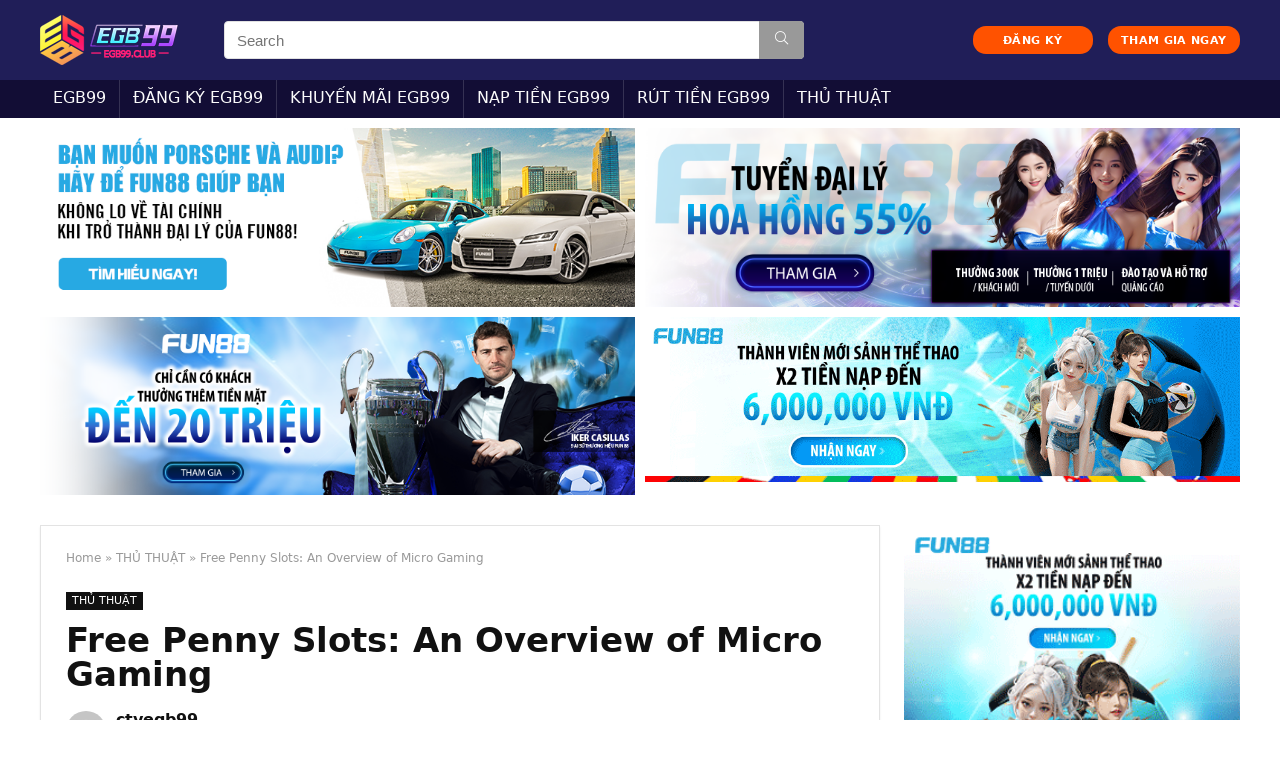

--- FILE ---
content_type: text/html; charset=UTF-8
request_url: https://egb99.club/free-penny-slots-an-overview-of-micro-gaming/
body_size: 21264
content:
<!DOCTYPE html>
<!--[if IE 8]>    <html class="ie8" lang="vi" prefix="og: https://ogp.me/ns#"> <![endif]-->
<!--[if IE 9]>    <html class="ie9" lang="vi" prefix="og: https://ogp.me/ns#"> <![endif]-->
<!--[if (gt IE 9)|!(IE)] lang="vi" prefix="og: https://ogp.me/ns#"><![endif]-->
<html lang="vi" prefix="og: https://ogp.me/ns#">
<head>
<meta charset="UTF-8" />
<meta name="viewport" content="width=device-width, initial-scale=1.0" />
<!-- feeds & pingback -->
<link rel="profile" href="https://gmpg.org/xfn/11" />
<link rel="pingback" href="https://egb99.club/xmlrpc.php" />

<!-- Search Engine Optimization by Rank Math - https://s.rankmath.com/home -->
<title>Free Penny Slots: An Overview of Micro Gaming - EGB99 Club</title>
<meta name="description" content="The internet has opened new opportunities in casino gambling in the past 10 years, thanks to the introduction of penny slots. The large number of added"/>
<meta name="robots" content="index, follow, max-snippet:-1, max-video-preview:-1, max-image-preview:large"/>
<link rel="canonical" href="https://egb99.club/free-penny-slots-an-overview-of-micro-gaming/" />
<meta property="og:locale" content="vi_VN" />
<meta property="og:type" content="article" />
<meta property="og:title" content="Free Penny Slots: An Overview of Micro Gaming - EGB99 Club" />
<meta property="og:description" content="The internet has opened new opportunities in casino gambling in the past 10 years, thanks to the introduction of penny slots. The large number of added" />
<meta property="og:url" content="https://egb99.club/free-penny-slots-an-overview-of-micro-gaming/" />
<meta property="og:site_name" content="EGB99 Club" />
<meta property="article:section" content="THỦ THUẬT" />
<meta property="article:published_time" content="2023-07-14T10:50:02+07:00" />
<meta name="twitter:card" content="summary_large_image" />
<meta name="twitter:title" content="Free Penny Slots: An Overview of Micro Gaming - EGB99 Club" />
<meta name="twitter:description" content="The internet has opened new opportunities in casino gambling in the past 10 years, thanks to the introduction of penny slots. The large number of added" />
<meta name="twitter:label1" content="Written by" />
<meta name="twitter:data1" content="ctvegb99" />
<meta name="twitter:label2" content="Time to read" />
<meta name="twitter:data2" content="3 minutes" />
<script type="application/ld+json" class="rank-math-schema">{"@context":"https://schema.org","@graph":[{"@type":["Person","Organization"],"@id":"https://egb99.club/#person","name":"egb99biz"},{"@type":"WebSite","@id":"https://egb99.club/#website","url":"https://egb99.club","name":"egb99biz","publisher":{"@id":"https://egb99.club/#person"},"inLanguage":"vi"},{"@type":"Person","@id":"https://egb99.club/author/ctvegb99/","name":"ctvegb99","url":"https://egb99.club/author/ctvegb99/","image":{"@type":"ImageObject","@id":"https://secure.gravatar.com/avatar/685487e31e4e6791d1c6c1e96575bb0d?s=96&amp;d=mm&amp;r=g","url":"https://secure.gravatar.com/avatar/685487e31e4e6791d1c6c1e96575bb0d?s=96&amp;d=mm&amp;r=g","caption":"ctvegb99","inLanguage":"vi"}},{"@type":"WebPage","@id":"https://egb99.club/free-penny-slots-an-overview-of-micro-gaming/#webpage","url":"https://egb99.club/free-penny-slots-an-overview-of-micro-gaming/","name":"Free Penny Slots: An Overview of Micro Gaming - EGB99 Club","datePublished":"2023-07-14T10:50:02+07:00","dateModified":"2023-07-14T10:50:02+07:00","author":{"@id":"https://egb99.club/author/ctvegb99/"},"isPartOf":{"@id":"https://egb99.club/#website"},"inLanguage":"vi"},{"@type":"BlogPosting","headline":"Free Penny Slots: An Overview of Micro Gaming - EGB99 Club","datePublished":"2023-07-14T10:50:02+07:00","dateModified":"2023-07-14T10:50:02+07:00","author":{"@id":"https://egb99.club/author/ctvegb99/"},"publisher":{"@id":"https://egb99.club/#person"},"description":"The internet has opened new opportunities in casino gambling in the past 10 years, thanks to the introduction of penny slots. The large number of added","name":"Free Penny Slots: An Overview of Micro Gaming - EGB99 Club","@id":"https://egb99.club/free-penny-slots-an-overview-of-micro-gaming/#richSnippet","isPartOf":{"@id":"https://egb99.club/free-penny-slots-an-overview-of-micro-gaming/#webpage"},"inLanguage":"vi","mainEntityOfPage":{"@id":"https://egb99.club/free-penny-slots-an-overview-of-micro-gaming/#webpage"}}]}</script>
<!-- /Rank Math WordPress SEO plugin -->

<link rel='dns-prefetch' href='//use.fontawesome.com' />
<link href='https://fonts.gstatic.com' crossorigin rel='preconnect' />
<link rel="alternate" type="application/rss+xml" title="Dòng thông tin EGB99 Club &raquo;" href="https://egb99.club/feed/" />
<link rel="alternate" type="application/rss+xml" title="Dòng phản hồi EGB99 Club &raquo;" href="https://egb99.club/comments/feed/" />
<link rel="alternate" type="application/rss+xml" title="EGB99 Club &raquo; Free Penny Slots: An Overview of Micro Gaming Dòng phản hồi" href="https://egb99.club/free-penny-slots-an-overview-of-micro-gaming/feed/" />
<style type="text/css">
img.wp-smiley,
img.emoji {
	display: inline !important;
	border: none !important;
	box-shadow: none !important;
	height: 1em !important;
	width: 1em !important;
	margin: 0 0.07em !important;
	vertical-align: -0.1em !important;
	background: none !important;
	padding: 0 !important;
}
</style>
	<link rel='stylesheet' id='wp-block-library-css'  href='https://egb99.club/wp-includes/css/dist/block-library/style.min.css?ver=5.9.12' type='text/css' media='all' />
<style id='global-styles-inline-css' type='text/css'>
body{--wp--preset--color--black: #000000;--wp--preset--color--cyan-bluish-gray: #abb8c3;--wp--preset--color--white: #ffffff;--wp--preset--color--pale-pink: #f78da7;--wp--preset--color--vivid-red: #cf2e2e;--wp--preset--color--luminous-vivid-orange: #ff6900;--wp--preset--color--luminous-vivid-amber: #fcb900;--wp--preset--color--light-green-cyan: #7bdcb5;--wp--preset--color--vivid-green-cyan: #00d084;--wp--preset--color--pale-cyan-blue: #8ed1fc;--wp--preset--color--vivid-cyan-blue: #0693e3;--wp--preset--color--vivid-purple: #9b51e0;--wp--preset--gradient--vivid-cyan-blue-to-vivid-purple: linear-gradient(135deg,rgba(6,147,227,1) 0%,rgb(155,81,224) 100%);--wp--preset--gradient--light-green-cyan-to-vivid-green-cyan: linear-gradient(135deg,rgb(122,220,180) 0%,rgb(0,208,130) 100%);--wp--preset--gradient--luminous-vivid-amber-to-luminous-vivid-orange: linear-gradient(135deg,rgba(252,185,0,1) 0%,rgba(255,105,0,1) 100%);--wp--preset--gradient--luminous-vivid-orange-to-vivid-red: linear-gradient(135deg,rgba(255,105,0,1) 0%,rgb(207,46,46) 100%);--wp--preset--gradient--very-light-gray-to-cyan-bluish-gray: linear-gradient(135deg,rgb(238,238,238) 0%,rgb(169,184,195) 100%);--wp--preset--gradient--cool-to-warm-spectrum: linear-gradient(135deg,rgb(74,234,220) 0%,rgb(151,120,209) 20%,rgb(207,42,186) 40%,rgb(238,44,130) 60%,rgb(251,105,98) 80%,rgb(254,248,76) 100%);--wp--preset--gradient--blush-light-purple: linear-gradient(135deg,rgb(255,206,236) 0%,rgb(152,150,240) 100%);--wp--preset--gradient--blush-bordeaux: linear-gradient(135deg,rgb(254,205,165) 0%,rgb(254,45,45) 50%,rgb(107,0,62) 100%);--wp--preset--gradient--luminous-dusk: linear-gradient(135deg,rgb(255,203,112) 0%,rgb(199,81,192) 50%,rgb(65,88,208) 100%);--wp--preset--gradient--pale-ocean: linear-gradient(135deg,rgb(255,245,203) 0%,rgb(182,227,212) 50%,rgb(51,167,181) 100%);--wp--preset--gradient--electric-grass: linear-gradient(135deg,rgb(202,248,128) 0%,rgb(113,206,126) 100%);--wp--preset--gradient--midnight: linear-gradient(135deg,rgb(2,3,129) 0%,rgb(40,116,252) 100%);--wp--preset--duotone--dark-grayscale: url('#wp-duotone-dark-grayscale');--wp--preset--duotone--grayscale: url('#wp-duotone-grayscale');--wp--preset--duotone--purple-yellow: url('#wp-duotone-purple-yellow');--wp--preset--duotone--blue-red: url('#wp-duotone-blue-red');--wp--preset--duotone--midnight: url('#wp-duotone-midnight');--wp--preset--duotone--magenta-yellow: url('#wp-duotone-magenta-yellow');--wp--preset--duotone--purple-green: url('#wp-duotone-purple-green');--wp--preset--duotone--blue-orange: url('#wp-duotone-blue-orange');--wp--preset--font-size--small: 13px;--wp--preset--font-size--medium: 20px;--wp--preset--font-size--large: 36px;--wp--preset--font-size--x-large: 42px;}.has-black-color{color: var(--wp--preset--color--black) !important;}.has-cyan-bluish-gray-color{color: var(--wp--preset--color--cyan-bluish-gray) !important;}.has-white-color{color: var(--wp--preset--color--white) !important;}.has-pale-pink-color{color: var(--wp--preset--color--pale-pink) !important;}.has-vivid-red-color{color: var(--wp--preset--color--vivid-red) !important;}.has-luminous-vivid-orange-color{color: var(--wp--preset--color--luminous-vivid-orange) !important;}.has-luminous-vivid-amber-color{color: var(--wp--preset--color--luminous-vivid-amber) !important;}.has-light-green-cyan-color{color: var(--wp--preset--color--light-green-cyan) !important;}.has-vivid-green-cyan-color{color: var(--wp--preset--color--vivid-green-cyan) !important;}.has-pale-cyan-blue-color{color: var(--wp--preset--color--pale-cyan-blue) !important;}.has-vivid-cyan-blue-color{color: var(--wp--preset--color--vivid-cyan-blue) !important;}.has-vivid-purple-color{color: var(--wp--preset--color--vivid-purple) !important;}.has-black-background-color{background-color: var(--wp--preset--color--black) !important;}.has-cyan-bluish-gray-background-color{background-color: var(--wp--preset--color--cyan-bluish-gray) !important;}.has-white-background-color{background-color: var(--wp--preset--color--white) !important;}.has-pale-pink-background-color{background-color: var(--wp--preset--color--pale-pink) !important;}.has-vivid-red-background-color{background-color: var(--wp--preset--color--vivid-red) !important;}.has-luminous-vivid-orange-background-color{background-color: var(--wp--preset--color--luminous-vivid-orange) !important;}.has-luminous-vivid-amber-background-color{background-color: var(--wp--preset--color--luminous-vivid-amber) !important;}.has-light-green-cyan-background-color{background-color: var(--wp--preset--color--light-green-cyan) !important;}.has-vivid-green-cyan-background-color{background-color: var(--wp--preset--color--vivid-green-cyan) !important;}.has-pale-cyan-blue-background-color{background-color: var(--wp--preset--color--pale-cyan-blue) !important;}.has-vivid-cyan-blue-background-color{background-color: var(--wp--preset--color--vivid-cyan-blue) !important;}.has-vivid-purple-background-color{background-color: var(--wp--preset--color--vivid-purple) !important;}.has-black-border-color{border-color: var(--wp--preset--color--black) !important;}.has-cyan-bluish-gray-border-color{border-color: var(--wp--preset--color--cyan-bluish-gray) !important;}.has-white-border-color{border-color: var(--wp--preset--color--white) !important;}.has-pale-pink-border-color{border-color: var(--wp--preset--color--pale-pink) !important;}.has-vivid-red-border-color{border-color: var(--wp--preset--color--vivid-red) !important;}.has-luminous-vivid-orange-border-color{border-color: var(--wp--preset--color--luminous-vivid-orange) !important;}.has-luminous-vivid-amber-border-color{border-color: var(--wp--preset--color--luminous-vivid-amber) !important;}.has-light-green-cyan-border-color{border-color: var(--wp--preset--color--light-green-cyan) !important;}.has-vivid-green-cyan-border-color{border-color: var(--wp--preset--color--vivid-green-cyan) !important;}.has-pale-cyan-blue-border-color{border-color: var(--wp--preset--color--pale-cyan-blue) !important;}.has-vivid-cyan-blue-border-color{border-color: var(--wp--preset--color--vivid-cyan-blue) !important;}.has-vivid-purple-border-color{border-color: var(--wp--preset--color--vivid-purple) !important;}.has-vivid-cyan-blue-to-vivid-purple-gradient-background{background: var(--wp--preset--gradient--vivid-cyan-blue-to-vivid-purple) !important;}.has-light-green-cyan-to-vivid-green-cyan-gradient-background{background: var(--wp--preset--gradient--light-green-cyan-to-vivid-green-cyan) !important;}.has-luminous-vivid-amber-to-luminous-vivid-orange-gradient-background{background: var(--wp--preset--gradient--luminous-vivid-amber-to-luminous-vivid-orange) !important;}.has-luminous-vivid-orange-to-vivid-red-gradient-background{background: var(--wp--preset--gradient--luminous-vivid-orange-to-vivid-red) !important;}.has-very-light-gray-to-cyan-bluish-gray-gradient-background{background: var(--wp--preset--gradient--very-light-gray-to-cyan-bluish-gray) !important;}.has-cool-to-warm-spectrum-gradient-background{background: var(--wp--preset--gradient--cool-to-warm-spectrum) !important;}.has-blush-light-purple-gradient-background{background: var(--wp--preset--gradient--blush-light-purple) !important;}.has-blush-bordeaux-gradient-background{background: var(--wp--preset--gradient--blush-bordeaux) !important;}.has-luminous-dusk-gradient-background{background: var(--wp--preset--gradient--luminous-dusk) !important;}.has-pale-ocean-gradient-background{background: var(--wp--preset--gradient--pale-ocean) !important;}.has-electric-grass-gradient-background{background: var(--wp--preset--gradient--electric-grass) !important;}.has-midnight-gradient-background{background: var(--wp--preset--gradient--midnight) !important;}.has-small-font-size{font-size: var(--wp--preset--font-size--small) !important;}.has-medium-font-size{font-size: var(--wp--preset--font-size--medium) !important;}.has-large-font-size{font-size: var(--wp--preset--font-size--large) !important;}.has-x-large-font-size{font-size: var(--wp--preset--font-size--x-large) !important;}
</style>
<link rel='stylesheet' id='contact-form-7-css'  href='https://egb99.club/wp-content/plugins/contact-form-7/includes/css/styles.css?ver=5.5.6' type='text/css' media='all' />
<link rel='stylesheet' id='parent-style-css'  href='https://egb99.club/wp-content/themes/rehub-theme/style.css?ver=5.9.12' type='text/css' media='all' />
<link rel='stylesheet' id='font-awesome-official-css'  href='https://use.fontawesome.com/releases/v5.15.4/css/all.css' type='text/css' media='all' integrity="sha384-DyZ88mC6Up2uqS4h/KRgHuoeGwBcD4Ng9SiP4dIRy0EXTlnuz47vAwmeGwVChigm" crossorigin="anonymous" />
<link rel='stylesheet' id='rhstyle-css'  href='https://egb99.club/wp-content/themes/rehub-blankchild/style.css?ver=13.2' type='text/css' media='all' />
<link rel='stylesheet' id='responsive-css'  href='https://egb99.club/wp-content/themes/rehub-theme/css/responsive.css?ver=13.2' type='text/css' media='all' />
<link rel='stylesheet' id='rehubicons-css'  href='https://egb99.club/wp-content/themes/rehub-theme/iconstyle.css?ver=13.2' type='text/css' media='all' />
<link rel='stylesheet' id='ads-style-css'  href='https://egb99.club/wp-content/plugins/ads-sv-group/css/ads.css?ver=5.9.12' type='text/css' media='all' />
<link rel='stylesheet' id='font-awesome-official-v4shim-css'  href='https://use.fontawesome.com/releases/v5.15.4/css/v4-shims.css' type='text/css' media='all' integrity="sha384-Vq76wejb3QJM4nDatBa5rUOve+9gkegsjCebvV/9fvXlGWo4HCMR4cJZjjcF6Viv" crossorigin="anonymous" />
<style id='font-awesome-official-v4shim-inline-css' type='text/css'>
@font-face {
font-family: "FontAwesome";
font-display: block;
src: url("https://use.fontawesome.com/releases/v5.15.4/webfonts/fa-brands-400.eot"),
		url("https://use.fontawesome.com/releases/v5.15.4/webfonts/fa-brands-400.eot?#iefix") format("embedded-opentype"),
		url("https://use.fontawesome.com/releases/v5.15.4/webfonts/fa-brands-400.woff2") format("woff2"),
		url("https://use.fontawesome.com/releases/v5.15.4/webfonts/fa-brands-400.woff") format("woff"),
		url("https://use.fontawesome.com/releases/v5.15.4/webfonts/fa-brands-400.ttf") format("truetype"),
		url("https://use.fontawesome.com/releases/v5.15.4/webfonts/fa-brands-400.svg#fontawesome") format("svg");
}

@font-face {
font-family: "FontAwesome";
font-display: block;
src: url("https://use.fontawesome.com/releases/v5.15.4/webfonts/fa-solid-900.eot"),
		url("https://use.fontawesome.com/releases/v5.15.4/webfonts/fa-solid-900.eot?#iefix") format("embedded-opentype"),
		url("https://use.fontawesome.com/releases/v5.15.4/webfonts/fa-solid-900.woff2") format("woff2"),
		url("https://use.fontawesome.com/releases/v5.15.4/webfonts/fa-solid-900.woff") format("woff"),
		url("https://use.fontawesome.com/releases/v5.15.4/webfonts/fa-solid-900.ttf") format("truetype"),
		url("https://use.fontawesome.com/releases/v5.15.4/webfonts/fa-solid-900.svg#fontawesome") format("svg");
}

@font-face {
font-family: "FontAwesome";
font-display: block;
src: url("https://use.fontawesome.com/releases/v5.15.4/webfonts/fa-regular-400.eot"),
		url("https://use.fontawesome.com/releases/v5.15.4/webfonts/fa-regular-400.eot?#iefix") format("embedded-opentype"),
		url("https://use.fontawesome.com/releases/v5.15.4/webfonts/fa-regular-400.woff2") format("woff2"),
		url("https://use.fontawesome.com/releases/v5.15.4/webfonts/fa-regular-400.woff") format("woff"),
		url("https://use.fontawesome.com/releases/v5.15.4/webfonts/fa-regular-400.ttf") format("truetype"),
		url("https://use.fontawesome.com/releases/v5.15.4/webfonts/fa-regular-400.svg#fontawesome") format("svg");
unicode-range: U+F004-F005,U+F007,U+F017,U+F022,U+F024,U+F02E,U+F03E,U+F044,U+F057-F059,U+F06E,U+F070,U+F075,U+F07B-F07C,U+F080,U+F086,U+F089,U+F094,U+F09D,U+F0A0,U+F0A4-F0A7,U+F0C5,U+F0C7-F0C8,U+F0E0,U+F0EB,U+F0F3,U+F0F8,U+F0FE,U+F111,U+F118-F11A,U+F11C,U+F133,U+F144,U+F146,U+F14A,U+F14D-F14E,U+F150-F152,U+F15B-F15C,U+F164-F165,U+F185-F186,U+F191-F192,U+F1AD,U+F1C1-F1C9,U+F1CD,U+F1D8,U+F1E3,U+F1EA,U+F1F6,U+F1F9,U+F20A,U+F247-F249,U+F24D,U+F254-F25B,U+F25D,U+F267,U+F271-F274,U+F279,U+F28B,U+F28D,U+F2B5-F2B6,U+F2B9,U+F2BB,U+F2BD,U+F2C1-F2C2,U+F2D0,U+F2D2,U+F2DC,U+F2ED,U+F328,U+F358-F35B,U+F3A5,U+F3D1,U+F410,U+F4AD;
}
</style>
<script type='text/javascript' src='https://egb99.club/wp-includes/js/jquery/jquery.min.js?ver=3.6.0' id='jquery-core-js'></script>
<script type='text/javascript' src='https://egb99.club/wp-includes/js/jquery/jquery-migrate.min.js?ver=3.3.2' id='jquery-migrate-js'></script>
<script type='text/javascript' id='rehub-postview-js-extra'>
/* <![CDATA[ */
var postviewvar = {"rhpost_ajax_url":"https:\/\/egb99.club\/wp-content\/plugins\/rehub-framework\/includes\/rehub_ajax.php","post_id":"3549"};
/* ]]> */
</script>
<script type='text/javascript' src='https://egb99.club/wp-content/plugins/rehub-framework/assets/js/postviews.js?ver=5.9.12' id='rehub-postview-js'></script>
<link rel="https://api.w.org/" href="https://egb99.club/wp-json/" /><link rel="alternate" type="application/json" href="https://egb99.club/wp-json/wp/v2/posts/3549" /><link rel="EditURI" type="application/rsd+xml" title="RSD" href="https://egb99.club/xmlrpc.php?rsd" />
<link rel="wlwmanifest" type="application/wlwmanifest+xml" href="https://egb99.club/wp-includes/wlwmanifest.xml" /> 
<meta name="generator" content="WordPress 5.9.12" />
<link rel='shortlink' href='https://egb99.club/?p=3549' />
<link rel="alternate" type="application/json+oembed" href="https://egb99.club/wp-json/oembed/1.0/embed?url=https%3A%2F%2Fegb99.club%2Ffree-penny-slots-an-overview-of-micro-gaming%2F" />
<link rel="alternate" type="text/xml+oembed" href="https://egb99.club/wp-json/oembed/1.0/embed?url=https%3A%2F%2Fegb99.club%2Ffree-penny-slots-an-overview-of-micro-gaming%2F&#038;format=xml" />
<script type="application/ld+json">
{
  "@context": "https://schema.org",
  "@type": "Casino",
  "name": "EGB99",
  "alternateName": "Giới thiệu chi tiết thương hiệu cá cược EGB99 nổi tiếng",
  "@id": "https://egb99.club/",
"url":"https://egb99.club/",
  "logo": "https://egb99.club/wp-content/uploads/2022/04/logo-egb99-club.png",
  "image": "https://egb99.club/wp-content/uploads/2022/04/logo-egb99-club.png",
  "description": "EGB99 là một trong những thương hiệu cá cược tuyệt vời nhất để chúng ta trải nghiệm đến từ Năm Mỹ và có nhiều chương trình khuyến mãi hấp dẫn.",
  "telephone": "0962181147",
  "address": {
    "@type": "PostalAddress",
    "streetAddress": "328  Võ Văn Kiệt, Phường Cô Giang, Quận 1, Thành phố Hồ Chí Minh 700000",
    "addressLocality": "Quận 1",
	"addressRegion": "Hồ Chí Minh",
    "postalCode": "700000",
    "addressCountry": "VN"
  },
  "sameAs": [
    "https://500px.com/p/egb99-club",
    "https://www.youtube.com/channel/UCac5e7CkhF4keU-jkUS3GSg/about",
	"https://egb99-club.blogspot.com/",
	"https://egb99club.wordpress.com/",
	"https://vi.gravatar.com/egb99club",
	"https://twitter.com/egb99club",
	"https://www.pinterest.com/egb99_club",
    "https://vimeo.com/egb99club",
	"https://soundcloud.com/egb99",
	"https://dribbble.com/egb99/about",
	"https://egb99-club.tumblr.com/",
	"https://about.me/egb99-club"
  ]
}
</script>
<meta name="google-site-verification" content="I5FAg8EYj_rkdbz6EpWj7vVlRlzxpGrsaPQMlw0BdQk" />
<script type="application/ld+json">
{
  "@context": "https://schema.org/",
  "@type": "Person",
  "name": "Đoàn Minh Tú",
  "url": "https://egb99.club/",
  "image": "https://secure.gravatar.com/avatar/931ecb0b4062abf1a3935728cb5bdbb4",
  "sameAs": [
    "https://500px.com/p/doanminhtu",
    "https://www.youtube.com/channel/UCCL5xLuuZYAR8NIW5OF50Dg/about",
    "https://doanminhtuegb99.wordpress.com/",
    "https://vi.gravatar.com/doanminhtuegb99",
    "https://www.pinterest.com/doanminhtuegb99/",
    "https://www.goodreads.com/doanminhtu",
    "https://vimeo.com/doanminhtuegb99",
    "https://www.twitch.tv/doanminhtuegb99/about",
    "https://www.flickr.com/people/doanminhtu/",
    "https://about.me/doanminhtu",
    "https://doanminhtu.tumblr.com/"
  ],
  "jobTitle": "founder ceo",
  "worksFor": {
    "@type": "Casino",
    "name": "egb99.club"
  }  
}

</script>
<link rel="preload" href="https://egb99.club/wp-content/themes/rehub-theme/fonts/rhicons.woff2?leryx9" as="font" type="font/woff2" crossorigin="crossorigin"><style type="text/css"> nav.top_menu > ul > li > a{font-weight:normal;}header .main-nav,.main-nav.dark_style,.header_one_row .main-nav{background:none repeat scroll 0 0 #120d35!important;box-shadow:none;}.main-nav{border-bottom:none;border-top:none;}.dl-menuwrapper .dl-menu{margin:0 !important}.header_top_wrap .user-ava-intop:after,.header-top .top-nav > ul > li > a,.header-top a.cart-contents,.header_top_wrap .icon-search-onclick:before,.header-top .top-social,.header-top .top-social a{color:#1a1f22 !important;}.header-top .top-nav li{border:none !important;}#main_header,.is-sticky .logo_section_wrap,.sticky-active.logo_section_wrap{background-color:#201e58 !important}.main-nav.white_style{border-top:none}nav.top_menu > ul:not(.off-canvas) > li > a:after{top:auto;bottom:0}.header-top{border:none;}.footer-bottom{background-color:#22134e !important}.footer-bottom .footer_widget{border:none !important} .widget .title:after{border-bottom:2px solid #ff0000;}.rehub-main-color-border,nav.top_menu > ul > li.vertical-menu.border-main-color .sub-menu,.rh-main-bg-hover:hover,.wp-block-quote,ul.def_btn_link_tabs li.active a,.wp-block-pullquote{border-color:#ff0000;}.wpsm_promobox.rehub_promobox{border-left-color:#ff0000!important;}.color_link{color:#ff0000 !important;}.search-header-contents{border-top-color:#ff0000;}.featured_slider:hover .score,.top_chart_controls .controls:hover,article.post .wpsm_toplist_heading:before{border-color:#ff0000;}.btn_more:hover,.small_post .overlay .btn_more:hover,.tw-pagination .current{border:1px solid #ff0000;color:#fff}.rehub_woo_review .rehub_woo_tabs_menu li.current{border-top:3px solid #ff0000;}.gallery-pics .gp-overlay{box-shadow:0 0 0 4px #ff0000 inset;}.post .rehub_woo_tabs_menu li.current,.woocommerce div.product .woocommerce-tabs ul.tabs li.active{border-top:2px solid #ff0000;}.rething_item a.cat{border-bottom-color:#ff0000}nav.top_menu ul li ul.sub-menu{border-bottom:2px solid #ff0000;}.widget.deal_daywoo,.elementor-widget-wpsm_woofeatured .deal_daywoo{border:3px solid #ff0000;padding:20px;background:#fff;}.deal_daywoo .wpsm-bar-bar{background-color:#ff0000 !important} #buddypress div.item-list-tabs ul li.selected a span,#buddypress div.item-list-tabs ul li.current a span,#buddypress div.item-list-tabs ul li a span,.user-profile-div .user-menu-tab > li.active > a,.user-profile-div .user-menu-tab > li.active > a:focus,.user-profile-div .user-menu-tab > li.active > a:hover,.slide .news_cat a,.news_in_thumb:hover .news_cat a,.news_out_thumb:hover .news_cat a,.col-feat-grid:hover .news_cat a,.carousel-style-deal .re_carousel .controls,.re_carousel .controls:hover,.openedprevnext .postNavigation a,.postNavigation a:hover,.top_chart_pagination a.selected,.flex-control-paging li a.flex-active,.flex-control-paging li a:hover,.btn_more:hover,.tabs-menu li:hover,.tabs-menu li.current,.featured_slider:hover .score,#bbp_user_edit_submit,.bbp-topic-pagination a,.bbp-topic-pagination a,.custom-checkbox label.checked:after,.slider_post .caption,ul.postpagination li.active a,ul.postpagination li:hover a,ul.postpagination li a:focus,.top_theme h5 strong,.re_carousel .text:after,#topcontrol:hover,.main_slider .flex-overlay:hover a.read-more,.rehub_chimp #mc_embed_signup input#mc-embedded-subscribe,#rank_1.rank_count,#toplistmenu > ul li:before,.rehub_chimp:before,.wpsm-members > strong:first-child,.r_catbox_btn,.wpcf7 .wpcf7-submit,.comm_meta_wrap .rh_user_s2_label,.wpsm_pretty_hover li:hover,.wpsm_pretty_hover li.current,.rehub-main-color-bg,.togglegreedybtn:after,.rh-bg-hover-color:hover .news_cat a,.rh-main-bg-hover:hover,.rh_wrapper_video_playlist .rh_video_currently_playing,.rh_wrapper_video_playlist .rh_video_currently_playing.rh_click_video:hover,.rtmedia-list-item .rtmedia-album-media-count,.tw-pagination .current,.dokan-dashboard .dokan-dash-sidebar ul.dokan-dashboard-menu li.active,.dokan-dashboard .dokan-dash-sidebar ul.dokan-dashboard-menu li:hover,.dokan-dashboard .dokan-dash-sidebar ul.dokan-dashboard-menu li.dokan-common-links a:hover,#ywqa-submit-question,.woocommerce .widget_price_filter .ui-slider .ui-slider-range,.rh-hov-bor-line > a:after,nav.top_menu > ul:not(.off-canvas) > li > a:after,.rh-border-line:after,.wpsm-table.wpsm-table-main-color table tr th,.rehub_chimp_flat #mc_embed_signup input#mc-embedded-subscribe{background:#ff0000;}@media (max-width:767px){.postNavigation a{background:#ff0000;}}.rh-main-bg-hover:hover,.rh-main-bg-hover:hover .whitehovered{color:#fff !important} a,.carousel-style-deal .deal-item .priced_block .price_count ins,nav.top_menu ul li.menu-item-has-children ul li.menu-item-has-children > a:before,.top_chart_controls .controls:hover,.flexslider .fa-pulse,.footer-bottom .widget .f_menu li a:hover,.comment_form h3 a,.bbp-body li.bbp-forum-info > a:hover,.bbp-body li.bbp-topic-title > a:hover,#subscription-toggle a:before,#favorite-toggle a:before,.aff_offer_links .aff_name a,.rh-deal-price,.commentlist .comment-content small a,.related_articles .title_cat_related a,article em.emph,.campare_table table.one td strong.red,.sidebar .tabs-item .detail p a,.footer-bottom .widget .title span,footer p a,.welcome-frase strong,article.post .wpsm_toplist_heading:before,.post a.color_link,.categoriesbox:hover h3 a:after,.bbp-body li.bbp-forum-info > a,.bbp-body li.bbp-topic-title > a,.widget .title i,.woocommerce-MyAccount-navigation ul li.is-active a,.category-vendormenu li.current a,.deal_daywoo .title,.rehub-main-color,.wpsm_pretty_colored ul li.current a,.wpsm_pretty_colored ul li.current,.rh-heading-hover-color:hover h2 a,.rh-heading-hover-color:hover h3 a,.rh-heading-hover-color:hover h4 a,.rh-heading-hover-color:hover h5 a,.rh-heading-hover-color:hover .rh-heading-hover-item a,.rh-heading-icon:before,.widget_layered_nav ul li.chosen a:before,.wp-block-quote.is-style-large p,ul.page-numbers li span.current,ul.page-numbers li a:hover,ul.page-numbers li.active a,.page-link > span:not(.page-link-title),blockquote:not(.wp-block-quote) p,span.re_filtersort_btn:hover,span.active.re_filtersort_btn,.deal_daywoo .price,div.sortingloading:after{color:#ff0000;} .page-link > span:not(.page-link-title),.postimagetrend .title,.widget.widget_affegg_widget .title,.widget.top_offers .title,.widget.cegg_widget_products .title,header .header_first_style .search form.search-form [type="submit"],header .header_eight_style .search form.search-form [type="submit"],.more_post a,.more_post span,.filter_home_pick span.active,.filter_home_pick span:hover,.filter_product_pick span.active,.filter_product_pick span:hover,.rh_tab_links a.active,.rh_tab_links a:hover,.wcv-navigation ul.menu li.active,.wcv-navigation ul.menu li:hover a,form.search-form [type="submit"],.rehub-sec-color-bg,input#ywqa-submit-question,input#ywqa-send-answer,.woocommerce button.button.alt,.tabsajax span.active.re_filtersort_btn,.wpsm-table.wpsm-table-sec-color table tr th,.rh-slider-arrow{background:#999999 !important;color:#fff !important;outline:0}.widget.widget_affegg_widget .title:after,.widget.top_offers .title:after,.vc_tta-tabs.wpsm-tabs .vc_tta-tab.vc_active,.vc_tta-tabs.wpsm-tabs .vc_tta-panel.vc_active .vc_tta-panel-heading,.widget.cegg_widget_products .title:after{border-top-color:#999999 !important;}.page-link > span:not(.page-link-title){border:1px solid #999999;}.page-link > span:not(.page-link-title),.header_first_style .search form.search-form [type="submit"] i{color:#fff !important;}.rh_tab_links a.active,.rh_tab_links a:hover,.rehub-sec-color-border,nav.top_menu > ul > li.vertical-menu.border-sec-color > .sub-menu,.rh-slider-thumbs-item--active{border-color:#999999}.rh_wrapper_video_playlist .rh_video_currently_playing,.rh_wrapper_video_playlist .rh_video_currently_playing.rh_click_video:hover{background-color:#999999;box-shadow:1200px 0 0 #999999 inset;}.rehub-sec-color{color:#999999} form.search-form input[type="text"]{border-radius:4px}.news .priced_block .price_count,.blog_string .priced_block .price_count,.main_slider .price_count{margin-right:5px}.right_aff .priced_block .btn_offer_block,.right_aff .priced_block .price_count{border-radius:0 !important}form.search-form.product-search-form input[type="text"]{border-radius:4px 0 0 4px;}form.search-form [type="submit"]{border-radius:0 4px 4px 0;}.rtl form.search-form.product-search-form input[type="text"]{border-radius:0 4px 4px 0;}.rtl form.search-form [type="submit"]{border-radius:4px 0 0 4px;}.price_count,.rehub_offer_coupon,#buddypress .dir-search input[type=text],.gmw-form-wrapper input[type=text],.gmw-form-wrapper select,#buddypress a.button,.btn_more,#main_header .wpsm-button,#rh-header-cover-image .wpsm-button,#wcvendor_image_bg .wpsm-button,input[type="text"],textarea,input[type="tel"],input[type="password"],input[type="email"],input[type="url"],input[type="number"],.def_btn,input[type="submit"],input[type="button"],input[type="reset"],.rh_offer_list .offer_thumb .deal_img_wrap,.grid_onsale,.rehub-main-smooth,.re_filter_instore span.re_filtersort_btn:hover,.re_filter_instore span.active.re_filtersort_btn,#buddypress .standard-form input[type=text],#buddypress .standard-form textarea,.blacklabelprice{border-radius:4px}.news-community,.woocommerce .products.grid_woo .product,.rehub_chimp #mc_embed_signup input.email,#mc_embed_signup input#mc-embedded-subscribe,.rh_offer_list,.woo-tax-logo,#buddypress div.item-list-tabs ul li a,#buddypress form#whats-new-form,#buddypress div#invite-list,#buddypress #send-reply div.message-box,.rehub-sec-smooth,.rate-bar-bar,.rate-bar,#wcfm-main-contentainer #wcfm-content,.wcfm_welcomebox_header{border-radius:5px} .woocommerce .woo-button-area .masked_coupon,.woocommerce a.woo_loop_btn,.woocommerce .button.checkout,.woocommerce input.button.alt,.woocommerce a.add_to_cart_button:not(.flat-woo-btn),.woocommerce-page a.add_to_cart_button:not(.flat-woo-btn),.woocommerce .single_add_to_cart_button,.woocommerce div.product form.cart .button,.woocommerce .checkout-button.button,.woofiltersbig .prdctfltr_buttons a.prdctfltr_woocommerce_filter_submit,.priced_block .btn_offer_block,.priced_block .button,.rh-deal-compact-btn,input.mdf_button,#buddypress input[type="submit"],#buddypress input[type="button"],#buddypress input[type="reset"],#buddypress button.submit,.wpsm-button.rehub_main_btn,.wcv-grid a.button,input.gmw-submit,#ws-plugin--s2member-profile-submit,#rtmedia_create_new_album,input[type="submit"].dokan-btn-theme,a.dokan-btn-theme,.dokan-btn-theme,#wcfm_membership_container a.wcfm_submit_button,.woocommerce button.button,.rehub-main-btn-bg{background:none #de1414 !important;color:#ffffff !important;fill:#ffffff !important;border:none !important;text-decoration:none !important;outline:0;box-shadow:-1px 6px 19px rgba(222,20,20,0.2) !important;border-radius:4px !important;}.rehub-main-btn-bg > a{color:#ffffff !important;}.woocommerce a.woo_loop_btn:hover,.woocommerce .button.checkout:hover,.woocommerce input.button.alt:hover,.woocommerce a.add_to_cart_button:not(.flat-woo-btn):hover,.woocommerce-page a.add_to_cart_button:not(.flat-woo-btn):hover,.woocommerce a.single_add_to_cart_button:hover,.woocommerce-page a.single_add_to_cart_button:hover,.woocommerce div.product form.cart .button:hover,.woocommerce-page div.product form.cart .button:hover,.woocommerce .checkout-button.button:hover,.woofiltersbig .prdctfltr_buttons a.prdctfltr_woocommerce_filter_submit:hover,.priced_block .btn_offer_block:hover,.wpsm-button.rehub_main_btn:hover,#buddypress input[type="submit"]:hover,#buddypress input[type="button"]:hover,#buddypress input[type="reset"]:hover,#buddypress button.submit:hover,.small_post .btn:hover,.ap-pro-form-field-wrapper input[type="submit"]:hover,.wcv-grid a.button:hover,#ws-plugin--s2member-profile-submit:hover,.rething_button .btn_more:hover,#wcfm_membership_container a.wcfm_submit_button:hover,.woocommerce button.button:hover,.rehub-main-btn-bg:hover,.rehub-main-btn-bg:hover > a{background:none #de1414 !important;color:#ffffff !important;box-shadow:-1px 6px 13px rgba(222,20,20,0.4) !important;border-color:transparent;}.rehub_offer_coupon:hover{border:1px dashed #de1414;}.rehub_offer_coupon:hover i.far,.rehub_offer_coupon:hover i.fal,.rehub_offer_coupon:hover i.fas{color:#de1414}.re_thing_btn .rehub_offer_coupon.not_masked_coupon:hover{color:#de1414 !important}.woocommerce a.woo_loop_btn:active,.woocommerce .button.checkout:active,.woocommerce .button.alt:active,.woocommerce a.add_to_cart_button:not(.flat-woo-btn):active,.woocommerce-page a.add_to_cart_button:not(.flat-woo-btn):active,.woocommerce a.single_add_to_cart_button:active,.woocommerce-page a.single_add_to_cart_button:active,.woocommerce div.product form.cart .button:active,.woocommerce-page div.product form.cart .button:active,.woocommerce .checkout-button.button:active,.woofiltersbig .prdctfltr_buttons a.prdctfltr_woocommerce_filter_submit:active,.wpsm-button.rehub_main_btn:active,#buddypress input[type="submit"]:active,#buddypress input[type="button"]:active,#buddypress input[type="reset"]:active,#buddypress button.submit:active,.ap-pro-form-field-wrapper input[type="submit"]:active,.wcv-grid a.button:active,#ws-plugin--s2member-profile-submit:active,input[type="submit"].dokan-btn-theme:active,a.dokan-btn-theme:active,.dokan-btn-theme:active,.woocommerce button.button:active,.rehub-main-btn-bg:active{background:none #de1414 !important;box-shadow:0 1px 0 #999 !important;top:2px;color:#ffffff !important;}.rehub_btn_color{background-color:#de1414;border:1px solid #de1414;color:#ffffff;text-shadow:none}.rehub_btn_color:hover{color:#ffffff;background-color:#de1414;border:1px solid #de1414;}.rething_button .btn_more{border:1px solid #de1414;color:#de1414;}.rething_button .priced_block.block_btnblock .price_count{color:#de1414;font-weight:normal;}.widget_merchant_list .buttons_col{background-color:#de1414 !important;}.widget_merchant_list .buttons_col a{color:#ffffff !important;}.rehub-svg-btn-fill svg{fill:#de1414;}.rehub-svg-btn-stroke svg{stroke:#de1414;}@media (max-width:767px){#float-panel-woo-area{border-top:1px solid #de1414}}.rh_post_layout_big_offer .priced_block .btn_offer_block{text-shadow:none}</style><link rel="icon" href="https://egb99.club/wp-content/uploads/2022/04/favicon-egb99.ico" sizes="32x32" />
<link rel="icon" href="https://egb99.club/wp-content/uploads/2022/04/favicon-egb99.ico" sizes="192x192" />
<link rel="apple-touch-icon" href="https://egb99.club/wp-content/uploads/2022/04/favicon-egb99.ico" />
<meta name="msapplication-TileImage" content="https://egb99.club/wp-content/uploads/2022/04/favicon-egb99.ico" />
		<style type="text/css" id="wp-custom-css">
			.my-button-ads {
        display: flex;
        align-items: center;
        justify-content: center;
    }
    .my-button-ads .btn {
        background-color: #ff5200;
        min-width: 120px;
        border-radius: 99px;
        color: #fff;
        display: inline-flex;
        align-items: center;
        justify-content: center;
        position: relative;
        font-size: .75em;
        letter-spacing: .03em;
        cursor: pointer;
        font-weight: bolder;
        text-align: center;
        text-decoration: none;
        vertical-align: middle;
        margin-top: 0;
        margin-right: 0;
        text-shadow: none;
        line-height: 2.4em;
        min-height: 2.5em;
        padding: 0 1.2em;
        max-width: 100%;
        transition: transform .3s,border .3s,background .3s,box-shadow .3s,opacity .3s,color .3s;
        text-rendering: optimizeLegibility;
        box-sizing: border-box;
white-space: nowrap;
    }
    .my-button-ads .btn:not(:last-child) {
        margin-right: 15px;
    }
   
    .my-button-ads .btn:hover{
        box-shadow: inset 0 0 0 100px rgba(0,0,0,.2);
    }
.mobile-nav a {
	color: #000 !important;
}
@media (max-width: 676px) {
	.icon-search-onclick {
		display: none;
	}
	.rh_mobile_menu {
		display: flex !important;
	}
	.my-button-ads {
		    margin-left: auto;
    padding-right: 8px;
	}
.my-button-ads .btn {
	min-width: 90px;
}
.my-button-ads .btn:not(:last-child) {
        margin-right: 10px;
    }
.my-button-ads .btn:not(:last-child):before {
right: -13px}
}
.textwidget .custom-list li strong {
	display: inline-block
}
.textwidget .custom-list li ul {
	margin: 0 !important;
		padding-left: 15px;
}
.textwidget .custom-list li {
	padding: 3px 0;
}
.textwidget .custom-list li ul li {
	list-style-type: circle;
    border-bottom: 0 !important;
    margin-bottom: 0 !important;
    padding: 0 0 4px 0 !important;
    overflow: unset !important;
}

.textwidget .custom-list li a ,.textwidget .custom-list li ul li a {
	color:blue
}
.textwidget .custom-list li ul li a:before {
	display: none
}
#bottom {
	padding: 10px 0;
}
.link-title {
	display:flex;
	gap: 10px;
padding:10px 0;	align-items: center;
	width: 100%;
	flex-wrap: wrap;
	justify-content: center
}
.link-title .my-link-ads:not(:last-child):after {
	content: "|";
	display: inline-block;
	color: #f1f1f1
}
.link-title .my-link-ads a {
	color: #f1f1f1
}		</style>
		</head>
<body class="post-template-default single single-post postid-3549 single-format-standard">
<svg xmlns="http://www.w3.org/2000/svg" viewBox="0 0 0 0" width="0" height="0" focusable="false" role="none" style="visibility: hidden; position: absolute; left: -9999px; overflow: hidden;" ><defs><filter id="wp-duotone-dark-grayscale"><feColorMatrix color-interpolation-filters="sRGB" type="matrix" values=" .299 .587 .114 0 0 .299 .587 .114 0 0 .299 .587 .114 0 0 .299 .587 .114 0 0 " /><feComponentTransfer color-interpolation-filters="sRGB" ><feFuncR type="table" tableValues="0 0.49803921568627" /><feFuncG type="table" tableValues="0 0.49803921568627" /><feFuncB type="table" tableValues="0 0.49803921568627" /><feFuncA type="table" tableValues="1 1" /></feComponentTransfer><feComposite in2="SourceGraphic" operator="in" /></filter></defs></svg><svg xmlns="http://www.w3.org/2000/svg" viewBox="0 0 0 0" width="0" height="0" focusable="false" role="none" style="visibility: hidden; position: absolute; left: -9999px; overflow: hidden;" ><defs><filter id="wp-duotone-grayscale"><feColorMatrix color-interpolation-filters="sRGB" type="matrix" values=" .299 .587 .114 0 0 .299 .587 .114 0 0 .299 .587 .114 0 0 .299 .587 .114 0 0 " /><feComponentTransfer color-interpolation-filters="sRGB" ><feFuncR type="table" tableValues="0 1" /><feFuncG type="table" tableValues="0 1" /><feFuncB type="table" tableValues="0 1" /><feFuncA type="table" tableValues="1 1" /></feComponentTransfer><feComposite in2="SourceGraphic" operator="in" /></filter></defs></svg><svg xmlns="http://www.w3.org/2000/svg" viewBox="0 0 0 0" width="0" height="0" focusable="false" role="none" style="visibility: hidden; position: absolute; left: -9999px; overflow: hidden;" ><defs><filter id="wp-duotone-purple-yellow"><feColorMatrix color-interpolation-filters="sRGB" type="matrix" values=" .299 .587 .114 0 0 .299 .587 .114 0 0 .299 .587 .114 0 0 .299 .587 .114 0 0 " /><feComponentTransfer color-interpolation-filters="sRGB" ><feFuncR type="table" tableValues="0.54901960784314 0.98823529411765" /><feFuncG type="table" tableValues="0 1" /><feFuncB type="table" tableValues="0.71764705882353 0.25490196078431" /><feFuncA type="table" tableValues="1 1" /></feComponentTransfer><feComposite in2="SourceGraphic" operator="in" /></filter></defs></svg><svg xmlns="http://www.w3.org/2000/svg" viewBox="0 0 0 0" width="0" height="0" focusable="false" role="none" style="visibility: hidden; position: absolute; left: -9999px; overflow: hidden;" ><defs><filter id="wp-duotone-blue-red"><feColorMatrix color-interpolation-filters="sRGB" type="matrix" values=" .299 .587 .114 0 0 .299 .587 .114 0 0 .299 .587 .114 0 0 .299 .587 .114 0 0 " /><feComponentTransfer color-interpolation-filters="sRGB" ><feFuncR type="table" tableValues="0 1" /><feFuncG type="table" tableValues="0 0.27843137254902" /><feFuncB type="table" tableValues="0.5921568627451 0.27843137254902" /><feFuncA type="table" tableValues="1 1" /></feComponentTransfer><feComposite in2="SourceGraphic" operator="in" /></filter></defs></svg><svg xmlns="http://www.w3.org/2000/svg" viewBox="0 0 0 0" width="0" height="0" focusable="false" role="none" style="visibility: hidden; position: absolute; left: -9999px; overflow: hidden;" ><defs><filter id="wp-duotone-midnight"><feColorMatrix color-interpolation-filters="sRGB" type="matrix" values=" .299 .587 .114 0 0 .299 .587 .114 0 0 .299 .587 .114 0 0 .299 .587 .114 0 0 " /><feComponentTransfer color-interpolation-filters="sRGB" ><feFuncR type="table" tableValues="0 0" /><feFuncG type="table" tableValues="0 0.64705882352941" /><feFuncB type="table" tableValues="0 1" /><feFuncA type="table" tableValues="1 1" /></feComponentTransfer><feComposite in2="SourceGraphic" operator="in" /></filter></defs></svg><svg xmlns="http://www.w3.org/2000/svg" viewBox="0 0 0 0" width="0" height="0" focusable="false" role="none" style="visibility: hidden; position: absolute; left: -9999px; overflow: hidden;" ><defs><filter id="wp-duotone-magenta-yellow"><feColorMatrix color-interpolation-filters="sRGB" type="matrix" values=" .299 .587 .114 0 0 .299 .587 .114 0 0 .299 .587 .114 0 0 .299 .587 .114 0 0 " /><feComponentTransfer color-interpolation-filters="sRGB" ><feFuncR type="table" tableValues="0.78039215686275 1" /><feFuncG type="table" tableValues="0 0.94901960784314" /><feFuncB type="table" tableValues="0.35294117647059 0.47058823529412" /><feFuncA type="table" tableValues="1 1" /></feComponentTransfer><feComposite in2="SourceGraphic" operator="in" /></filter></defs></svg><svg xmlns="http://www.w3.org/2000/svg" viewBox="0 0 0 0" width="0" height="0" focusable="false" role="none" style="visibility: hidden; position: absolute; left: -9999px; overflow: hidden;" ><defs><filter id="wp-duotone-purple-green"><feColorMatrix color-interpolation-filters="sRGB" type="matrix" values=" .299 .587 .114 0 0 .299 .587 .114 0 0 .299 .587 .114 0 0 .299 .587 .114 0 0 " /><feComponentTransfer color-interpolation-filters="sRGB" ><feFuncR type="table" tableValues="0.65098039215686 0.40392156862745" /><feFuncG type="table" tableValues="0 1" /><feFuncB type="table" tableValues="0.44705882352941 0.4" /><feFuncA type="table" tableValues="1 1" /></feComponentTransfer><feComposite in2="SourceGraphic" operator="in" /></filter></defs></svg><svg xmlns="http://www.w3.org/2000/svg" viewBox="0 0 0 0" width="0" height="0" focusable="false" role="none" style="visibility: hidden; position: absolute; left: -9999px; overflow: hidden;" ><defs><filter id="wp-duotone-blue-orange"><feColorMatrix color-interpolation-filters="sRGB" type="matrix" values=" .299 .587 .114 0 0 .299 .587 .114 0 0 .299 .587 .114 0 0 .299 .587 .114 0 0 " /><feComponentTransfer color-interpolation-filters="sRGB" ><feFuncR type="table" tableValues="0.098039215686275 1" /><feFuncG type="table" tableValues="0 0.66274509803922" /><feFuncB type="table" tableValues="0.84705882352941 0.41960784313725" /><feFuncA type="table" tableValues="1 1" /></feComponentTransfer><feComposite in2="SourceGraphic" operator="in" /></filter></defs></svg>	               
<!-- Outer Start -->
<div class="rh-outer-wrap">
    <div id="top_ankor"></div>
    <!-- HEADER -->
            <header id="main_header" class="dark_style">
            <div class="header_wrap">
                                                <!-- Logo section -->
<div class="logo_section_wrap hideontablet">
    <div class="rh-container">
        <div class="logo-section rh-flex-center-align tabletblockdisplay header_seven_style clearfix">
            <div class="logo">
          		          			<a href="https://egb99.club" class="logo_image">
                        <img src="https://egb99.club/wp-content/uploads/2022/04/logo-egb99-club.png" alt="EGB99 Club" height="" width="" />
                    </a>
          		       
            </div>                       
            <div class="search head_search">
                                <form  role="search" method="get" class="search-form" action="https://egb99.club/">
  	<input type="text" name="s" placeholder="Search"  data-posttype="post">
  	<input type="hidden" name="post_type" value="post" />  	<button type="submit" class="btnsearch"><i class="rhicon rhi-search"></i></button>
</form>
            </div>
            <div class=" rh-flex-right-align">
                <div class="header-actions-logo rh-flex-right-align">
                    <div class="tabledisplay">
                         
                         
                                                                                   
                                                                        
                    </div>      
					            <div class="my-button-ads ads-time-769">
                            <a href="https://lucky823.com/ibux" class="btn btn-ads-1" target="_self" title="Đăng ký fun88">
                    ĐĂNG KÝ                </a>
                <a href="https://lucky823.com/ibux" class="btn btn-ads-2" target="_self" title="Đăng Nhập Fun88">
                    THAM GIA NGAY                </a>
            </div>
                        </div>  
            </div>                        
        </div>
    </div>
</div>
<!-- /Logo section -->  
<!-- Main Navigation -->
<div class="search-form-inheader header_icons_menu main-nav mob-logo-enabled dark_style">  
    <div class="rh-container"> 
	        
        <nav class="top_menu"><ul id="menu-menu-chinh" class="menu"><li id="menu-item-2382" class="menu-item menu-item-type-post_type menu-item-object-page menu-item-home"><a href="https://egb99.club/">EGB99</a></li>
<li id="menu-item-2383" class="menu-item menu-item-type-post_type menu-item-object-page"><a href="https://egb99.club/dang-ky/">ĐĂNG KÝ EGB99</a></li>
<li id="menu-item-2384" class="menu-item menu-item-type-post_type menu-item-object-page"><a href="https://egb99.club/khuyen-mai/">KHUYẾN MÃI EGB99</a></li>
<li id="menu-item-2385" class="menu-item menu-item-type-post_type menu-item-object-page"><a href="https://egb99.club/nap-tien/">NẠP TIỀN EGB99</a></li>
<li id="menu-item-2386" class="menu-item menu-item-type-post_type menu-item-object-page"><a href="https://egb99.club/rut-tien/">RÚT TIỀN EGB99</a></li>
<li id="menu-item-2388" class="menu-item menu-item-type-taxonomy menu-item-object-category current-post-ancestor current-menu-parent current-post-parent"><a href="https://egb99.club/category/thu-thuat/">THỦ THUẬT</a></li>
</ul></nav>        <div class="responsive_nav_wrap rh_mobile_menu">
            <div id="dl-menu" class="dl-menuwrapper rh-flex-center-align">
                <button id="dl-trigger" class="dl-trigger" aria-label="Menu">
                    <svg viewBox="0 0 32 32" xmlns="http://www.w3.org/2000/svg">
                        <g>
                            <line stroke-linecap="round" id="rhlinemenu_1" y2="7" x2="29" y1="7" x1="3"/>
                            <line stroke-linecap="round" id="rhlinemenu_2" y2="16" x2="18" y1="16" x1="3"/>
                            <line stroke-linecap="round" id="rhlinemenu_3" y2="25" x2="26" y1="25" x1="3"/>
                        </g>
                    </svg>
                </button>
                <div id="mobile-menu-icons" class="rh-flex-center-align rh-flex-right-align">
                    <div id="slide-menu-mobile"></div>
                </div>
            </div>
            			            <div class="my-button-ads ads-time-769">
                            <a href="https://lucky823.com/ibux" class="btn btn-ads-1" target="_self" title="Đăng ký fun88">
                    ĐĂNG KÝ                </a>
                <a href="https://lucky823.com/ibux" class="btn btn-ads-2" target="_self" title="Đăng Nhập Fun88">
                    THAM GIA NGAY                </a>
            </div>
                </div>
        <div class="search-header-contents">
            <form  role="search" method="get" class="search-form" action="https://egb99.club/">
  	<input type="text" name="s" placeholder="Search"  data-posttype="post">
  	<input type="hidden" name="post_type" value="post" />  	<button type="submit" class="btnsearch"><i class="rhicon rhi-search"></i></button>
</form>
            
        </div>
    </div>
</div>
<!-- /Main Navigation -->
            </div>  
        </header>
            	<div class="rh-container def">
		<div class="container">
		            <div class="my-ads grid-2 ads-time-769">
                            <a href="https://f88lucky098.com/ibuxnb" target="_self" title="Đăng ký đại lý fun88">
                    <img src="https://www.fun6668.com/Promotion/VND/9821VNDRevamp1stPromo.png?t=769" alt="Đăng ký đại lý fun88">
                </a>
                <a href="https://f88lucky098.com/ibuxuz" target="_self" title="Đăng ký đại lý fun88">
                    <img src="https://www.fun6668.com/Promotion/VND/dcdf3f7e-2b4c-4057-a891-b1cd674de9ca.png?t=769" alt="Đăng ký đại lý fun88">
                </a>
                <a href="https://f88lucky098.com/ibuxnb" target="_self" title="Đăng ký đại lý fun88">
                    <img src="https://www.fun6668.com/Promotion/VND/09f3dca6-f604-44db-af3d-8c645de634c0.png?t=769" alt="Đăng ký đại lý fun88">
                </a>
                <a href="https://f88lucky098.com/ibuxnb" target="_self" title="Đăng nhập fun88">
                    <img src="https://www.fun6668.com/Banner/3780/a8c3db80-9b12-4df8-b570-aa6fc74948e4.gif?t=769" alt="Đăng nhập fun88">
                </a>
            </div>
        	</div>
	</div>


    <!-- CONTENT -->
<div class="rh-container">
    <div class="rh-content-wrap clearfix">
        <!-- Main Side -->
        <div class="main-side single clearfix"> 
            <div class="rh-post-wrapper">           
                                                        <article class="post-inner post post-3549 type-post status-publish format-standard hentry category-thu-thuat" id="post-3549">
                        <!-- Title area -->
                        <div class="rh_post_layout_metabig">
                            <div class="title_single_area">
                                <div class="breadcrumb"><a href="https://egb99.club/" >Home</a> &raquo; <span><a  href="https://egb99.club/category/thu-thuat/">THỦ THUẬT</a></span> &raquo; <span class="current">Free Penny Slots: An Overview of Micro Gaming</span></div><!-- .breadcrumbs --> 
                                <div class="rh-cat-list-title"><a class="rh-cat-label-title rh-cat-1" href="https://egb99.club/category/thu-thuat/" title="View all posts in THỦ THUẬT">THỦ THUẬT</a></div>                        
                                <h1>Free Penny Slots: An Overview of Micro Gaming</h1>                                                           
                                <div class="meta post-meta-big">
                                    		<div class="floatleft mr15 rtlml15">
											<a href="https://egb99.club/author/ctvegb99/" class="floatleft mr10 rtlml10">
					<img alt='' src='https://secure.gravatar.com/avatar/685487e31e4e6791d1c6c1e96575bb0d?s=40&#038;d=mm&#038;r=g' srcset='https://secure.gravatar.com/avatar/685487e31e4e6791d1c6c1e96575bb0d?s=80&#038;d=mm&#038;r=g 2x' class='avatar avatar-40 photo' height='40' width='40' loading='lazy'/>					
				</a>	
						<span class="floatleft authortimemeta">
									<a href="https://egb99.club/author/ctvegb99/">				
						ctvegb99			
					</a>
													<div class="date_time_post">
			 						 				 14 Tháng Bảy, 2023			 								</div>
							</span>	

		</div>
		<div class="floatright ml15 postviewcomm mt5">
											<span class="postview_meta mr15 ml15"><strong>8</strong> Views</span>
				
						
				<span class="comm_count_meta"><strong><a href="https://egb99.club/free-penny-slots-an-overview-of-micro-gaming/#respond" class="comm_meta" >0</a></strong></span>	
						
		</div>	
	 
                                </div>
                                <div class="clearfix"></div> 
                                                                    <div class="top_share">
                                        	<div class="post_share">
	    <div class="social_icon  row_social_inpost"><div class="favour_in_row favour_btn_red"><div class="heart_thumb_wrap text-center"><span class="flowhidden cell_wishlist"><span class="heartplus" data-post_id="3549" data-informer="0"><span class="ml5 rtlmr5 wishaddwrap" id="wishadd3549">Save</span><span class="ml5 rtlmr5 wishaddedwrap" id="wishadded3549">Saved</span><span class="ml5 rtlmr5 wishremovedwrap" id="wishremoved3549">Removed</span> </span></span><span id="wishcount3549" class="thumbscount">0</span> </div></div><span data-href="https://www.facebook.com/sharer/sharer.php?u=https%3A%2F%2Fegb99.club%2Ffree-penny-slots-an-overview-of-micro-gaming%2F" class="fb share-link-image" data-service="facebook"><i class="rhicon rhi-facebook"></i></span><span data-href="https://twitter.com/share?url=https%3A%2F%2Fegb99.club%2Ffree-penny-slots-an-overview-of-micro-gaming%2F&text=Free+Penny+Slots%3A+An+Overview+of+Micro+Gaming" class="tw share-link-image" data-service="twitter"><i class="rhicon rhi-twitter"></i></span><span data-href="https://pinterest.com/pin/create/button/?url=https%3A%2F%2Fegb99.club%2Ffree-penny-slots-an-overview-of-micro-gaming%2F&amp;media=&amp;description=Free+Penny+Slots%3A+An+Overview+of+Micro+Gaming" class="pn share-link-image" data-service="pinterest"><i class="rhicon rhi-pinterest-p"></i></span><span data-href="mailto:?subject=Free+Penny+Slots%3A+An+Overview+of+Micro+Gaming&body=Check out: https%3A%2F%2Fegb99.club%2Ffree-penny-slots-an-overview-of-micro-gaming%2F - EGB99+Club" class="in share-link-image" data-service="email"><i class="rhicon rhi-envelope"></i></span></div>	</div>
                                    </div>
                                    <div class="clearfix"></div> 
                                   
                                                           
                            </div>
                        </div>
                                                 
                        									                        
                                
                        
                        <p>The internet has opened new opportunities in casino gambling in the past 10 years, thanks to the introduction of penny slots. The large number of added bonuses, as well as the introduction of wilds and scatters contributes to the potential for greater winning combinations. You can win consis <a href="https://puntcasino.top/" target="_blank" rel="noopener">punt casino</a>tently<span id="more-3549"></span> with free spins and other bonus rounds. The widespread availability of penny slot machines for free on the internet guarantees their growth to a new level of online gambling entertainment.</p>
</p>
<p>All free slots are built on the same fundamental mechanics. If you have a winnings the game will end and you can move to the next slot. Free slots have a greater selection of jackpots than regular slots, which have a fixed jackpot size. They can offer jackpots starting at a dollar and can go up to 1 million dollars. Some sites provide multiple jackpots on various machines.</p>
</p>
<p>To make these big payouts, you have to have the necessary skills. This is where the majority of new players fall short. Progressive jackpots can pay out huge amounts of money due to the fact that there&#8217;s no restriction to how many bets an individual can place on a single machine. The progressive jackpots will continue to pay out for as long as the machines are running and a person places a wager on the machine.</p>
</p>
<p>People who are new to the game are more likely to gamble on machines that have only one payline. Although it&#8217;s possible to win huge when playing single paylines, it is more likely that you will lose money rather than win anything. While progressive machines give players the opportunity to spin three reels in a brief amount of time, a lot of players do not have the patience or the skills to win consistently with single paylines. Players can try a different strategy by playing penny slots for free.</p>
</p>
<p>The great aspect of penny slots is that you don&#8217;t have to be a skilled player to earn money. There aren&#8217;t any requirements for skills. All you require is a basic understanding of game mechanics as well as an understanding of the game&#8217;s rules to be a successful player. In the majority of cases, all you need to do to actually be successful and win money in play is observe the line drawn. If you happen to notice that a certain line has a lot of activity, but none of the other lines have anyone betting on it, then you&#8217;ll know that you have an opportunity to win.</p>
</p>
<p>This is where free slots have the greatest benefits. The focus is on timing and mechanics. It is important to realize that there are no emotions involved in playing penny slot games for free. All you have to do is focus on the game itself. There are no tricks or bluffing you can employ to gain an advantage. Your sole goal is to determine which betting options have the highest chance of paying the most money , even though all other players are betting similarly. It&#8217;s not hard to accomplish if you take a an honest look at the game&#8217;s gameplay and the game&#8217;s mechanics.</p>
</p>
<p>Video slots that allow free play differ from regular slots in that they typically offer progressive jackpots that can reach hundreds thousands, even million dollars. These bonuses are what attract gamers <a href="https://fresh-casino.bet/" target="_blank" rel="noopener">fresh</a> to these games. It is essential to understand how they function. Essentially, these bonuses are money maker mechanisms that encourage players to keep playing even if they are losing money. Because they play with real money, they get a bigger payout than if they played with the virtual version or the service version of the slot machine. Online casinos typically provide free penny slots along with progressive bonuses that are available to players who don&#8217;t want to bet a lot.</p>
</p>
<p>In summary there are numerous good advantages to playing penny slot machines. They are easy to master and play and offer a chance for large payouts. Many are looking for ways to cut costs while having fun in today&#8217;s economy. Although it can be a challenge to find games for free, there are many methods to boost your odds of winning. In this case, a little bit of research on the internet or offline can help you find the right casino game that fits your style.</p>

                    </article>
                    <div class="clearfix"></div>
                    
    	<div class="post_share">
	    <div class="social_icon  row_social_inpost"><div class="favour_in_row favour_btn_red"><div class="heart_thumb_wrap text-center"><span class="flowhidden cell_wishlist"><span class="heartplus" data-post_id="3549" data-informer="0"><span class="ml5 rtlmr5 wishaddwrap" id="wishadd3549">Save</span><span class="ml5 rtlmr5 wishaddedwrap" id="wishadded3549">Saved</span><span class="ml5 rtlmr5 wishremovedwrap" id="wishremoved3549">Removed</span> </span></span><span id="wishcount3549" class="thumbscount">0</span> </div></div><span data-href="https://www.facebook.com/sharer/sharer.php?u=https%3A%2F%2Fegb99.club%2Ffree-penny-slots-an-overview-of-micro-gaming%2F" class="fb share-link-image" data-service="facebook"><i class="rhicon rhi-facebook"></i></span><span data-href="https://twitter.com/share?url=https%3A%2F%2Fegb99.club%2Ffree-penny-slots-an-overview-of-micro-gaming%2F&text=Free+Penny+Slots%3A+An+Overview+of+Micro+Gaming" class="tw share-link-image" data-service="twitter"><i class="rhicon rhi-twitter"></i></span><span data-href="https://pinterest.com/pin/create/button/?url=https%3A%2F%2Fegb99.club%2Ffree-penny-slots-an-overview-of-micro-gaming%2F&amp;media=&amp;description=Free+Penny+Slots%3A+An+Overview+of+Micro+Gaming" class="pn share-link-image" data-service="pinterest"><i class="rhicon rhi-pinterest-p"></i></span><span data-href="mailto:?subject=Free+Penny+Slots%3A+An+Overview+of+Micro+Gaming&body=Check out: https%3A%2F%2Fegb99.club%2Ffree-penny-slots-an-overview-of-micro-gaming%2F - EGB99+Club" class="in share-link-image" data-service="email"><i class="rhicon rhi-envelope"></i></span></div>	</div>
  

    <!-- PAGER SECTION -->
<div class="float-posts-nav" id="float-posts-nav">
    <div class="postNavigation prevPostBox">
                    <a href="https://egb99.club/3545-2/">
                <div class="inner-prevnext">
                <div class="thumbnail">
                                        
                    <img class="lazyload" data-src="https://egb99.club/wp-content/themes/rehub-theme/images/default/noimage_70_70.png" width="70" height="70" alt="Free Penny Slots: An Overview of Micro Gaming" src="https://egb99.club/wp-content/themes/rehub-theme/images/default/noimage_70_70.png" />                </div>
                <div class="headline"><span>Previous</span><h4></h4></div>
                </div>
            </a>                          
            </div>
    <div class="postNavigation nextPostBox">
                    <a href="https://egb99.club/the-very-best-casino-bonuses/">
                <div class="inner-prevnext">
                <div class="thumbnail">
                                        
                    <img class="lazyload" data-src="https://egb99.club/wp-content/themes/rehub-theme/images/default/noimage_70_70.png" width="70" height="70" alt="Free Penny Slots: An Overview of Micro Gaming" src="https://egb99.club/wp-content/themes/rehub-theme/images/default/noimage_70_70.png" />                </div>
                <div class="headline"><span>Next</span><h4>The Very Best Casino Bonuses</h4></div>
                </div>
            </a>                          
            </div>                        
</div>
<!-- /PAGER SECTION -->
                    
                 

	<div class="tags mb25">
					        <p></p>
	    	</div>

               

    		<div class="related_articles pt25 border-top mb0 clearfix">
		<div class="related_title rehub-main-font font120 fontbold mb35">
							Related Articles					</div>
		<div class="columned_grid_module rh-flex-eq-height col_wrap_fourth mb0" >
																	  
<article class="col_item column_grid rh-heading-hover-color rh-bg-hover-color no-padding"> 
    <div class="button_action abdposright pr5 pt5">
        <div class="floatleft mr5">
                                    <div class="heart_thumb_wrap text-center"><span class="flowhidden cell_wishlist"><span class="heartplus" data-post_id="5200" data-informer="0"><span class="ml5 rtlmr5 wishaddedwrap" id="wishadded5200">Added to wishlist</span><span class="ml5 rtlmr5 wishremovedwrap" id="wishremoved5200">Removed from wishlist</span> </span></span><span id="wishcount5200" class="thumbscount">0</span> </div>  
        </div>                                                           
    </div> 
        
    <figure class="mb20 position-relative text-center">             
        <a href="https://egb99.club/monopoly-board-game-codes/" class="">
                            <img class="lazyload" data-src="https://egb99.club/wp-content/themes/rehub-theme/images/default/blank.gif" width="350" height="200" alt="Monopoly Board Game Codes" src="https://egb99.club/wp-content/themes/rehub-theme/images/default/blank.gif" />                    </a>
    </figure>
        <div class="content_constructor">
        <h3 class="mb15 mt0 font110 mobfont100 fontnormal lineheight20"><a href="https://egb99.club/monopoly-board-game-codes/">Monopoly Board Game Codes</a></h3>
                                 
         
                            <div class="rh-flex-center-align mb10">
                                                <div >
                    						
		 
				    	
	            
                </div>
                               
            </div>
         
            </div>                                   
</article>																	  
<article class="col_item column_grid rh-heading-hover-color rh-bg-hover-color no-padding"> 
    <div class="button_action abdposright pr5 pt5">
        <div class="floatleft mr5">
                                    <div class="heart_thumb_wrap text-center"><span class="flowhidden cell_wishlist"><span class="heartplus" data-post_id="5199" data-informer="0"><span class="ml5 rtlmr5 wishaddedwrap" id="wishadded5199">Added to wishlist</span><span class="ml5 rtlmr5 wishremovedwrap" id="wishremoved5199">Removed from wishlist</span> </span></span><span id="wishcount5199" class="thumbscount">0</span> </div>  
        </div>                                                           
    </div> 
        
    <figure class="mb20 position-relative text-center">             
        <a href="https://egb99.club/41-2/" class="">
                            <img class="lazyload" data-src="https://egb99.club/wp-content/themes/rehub-theme/images/default/blank.gif" width="350" height="200" alt="41" src="https://egb99.club/wp-content/themes/rehub-theme/images/default/blank.gif" />                    </a>
    </figure>
        <div class="content_constructor">
        <h3 class="mb15 mt0 font110 mobfont100 fontnormal lineheight20"><a href="https://egb99.club/41-2/">41</a></h3>
                                 
         
                            <div class="rh-flex-center-align mb10">
                                                <div >
                    						
		 
				    	
	            
                </div>
                               
            </div>
         
            </div>                                   
</article>																	  
<article class="col_item column_grid rh-heading-hover-color rh-bg-hover-color no-padding"> 
    <div class="button_action abdposright pr5 pt5">
        <div class="floatleft mr5">
                                    <div class="heart_thumb_wrap text-center"><span class="flowhidden cell_wishlist"><span class="heartplus" data-post_id="5131" data-informer="0"><span class="ml5 rtlmr5 wishaddedwrap" id="wishadded5131">Added to wishlist</span><span class="ml5 rtlmr5 wishremovedwrap" id="wishremoved5131">Removed from wishlist</span> </span></span><span id="wishcount5131" class="thumbscount">0</span> </div>  
        </div>                                                           
    </div> 
        
    <figure class="mb20 position-relative text-center">             
        <a href="https://egb99.club/test-title-2/" class="">
                            <img class="lazyload" data-src="https://egb99.club/wp-content/themes/rehub-theme/images/default/blank.gif" width="350" height="200" alt="test title" src="https://egb99.club/wp-content/themes/rehub-theme/images/default/blank.gif" />                    </a>
    </figure>
        <div class="content_constructor">
        <h3 class="mb15 mt0 font110 mobfont100 fontnormal lineheight20"><a href="https://egb99.club/test-title-2/">test title</a></h3>
                                 
         
                            <div class="rh-flex-center-align mb10">
                                                <div >
                    						
		 
				    	
	            
                </div>
                               
            </div>
         
            </div>                                   
</article>																	  
<article class="col_item column_grid rh-heading-hover-color rh-bg-hover-color no-padding"> 
    <div class="button_action abdposright pr5 pt5">
        <div class="floatleft mr5">
                                    <div class="heart_thumb_wrap text-center"><span class="flowhidden cell_wishlist"><span class="heartplus" data-post_id="4613" data-informer="0"><span class="ml5 rtlmr5 wishaddedwrap" id="wishadded4613">Added to wishlist</span><span class="ml5 rtlmr5 wishremovedwrap" id="wishremoved4613">Removed from wishlist</span> </span></span><span id="wishcount4613" class="thumbscount">0</span> </div>  
        </div>                                                           
    </div> 
        
    <figure class="mb20 position-relative text-center">             
        <a href="https://egb99.club/mergulhe-na-mostbet-pais-e-do-mundo-apostas-perfeitas-at-the-depositos-rapido-2/" class="">
                            <img class="lazyload" data-src="https://egb99.club/wp-content/themes/rehub-theme/images/default/blank.gif" width="350" height="200" alt="Mergulhe Na Mostbet País E Do Mundo: Apostas Perfeitas At The Depósitos Rápido" src="https://egb99.club/wp-content/themes/rehub-theme/images/default/blank.gif" />                    </a>
    </figure>
        <div class="content_constructor">
        <h3 class="mb15 mt0 font110 mobfont100 fontnormal lineheight20"><a href="https://egb99.club/mergulhe-na-mostbet-pais-e-do-mundo-apostas-perfeitas-at-the-depositos-rapido-2/">Mergulhe Na Mostbet País E Do Mundo: Apostas Perfeitas At The Depósitos Rápido</a></h3>
                                 
         
                            <div class="rh-flex-center-align mb10">
                                                <div >
                    						
		 
				    	
	            
                </div>
                               
            </div>
         
            </div>                                   
</article>		</div></div>                      
                                <div id="comments" class="clearfix">
    <div class="post-comments">
        <div class='title_comments'>We will be happy to hear your thoughts</div>        <div id="tab-1">
        <ol class="commentlist">
                    </ol>
        <div id='comments_pagination'>
                        </div>      
    </div>

    <ol id="loadcomment-list" class="commentlist">
    </ol>
        	<div id="respond" class="comment-respond">
		<h3 id="reply-title" class="comment-reply-title">Leave a reply <small><a rel="nofollow" id="cancel-comment-reply-link" href="/free-penny-slots-an-overview-of-micro-gaming/#respond" style="display:none;">Cancel reply</a></small></h3><form action="https://egb99.club/wp-comments-post.php" method="post" id="commentform" class="comment-form"><textarea id="comment" name="comment" cols="30" rows="10" aria-required="true"></textarea><div class="usr_re"><input id="author" type="text" value="" name="author" placeholder="Name"></div>
<div class="email_re"><input id="email" type="text" value="" name="email" placeholder="E-mail"></div>
<div class="site_re end"><input id="url" type="text" value="" name="url" placeholder="Website"></div><div class="clearfix"></div>
<p class="comment-form-cookies-consent"><input id="wp-comment-cookies-consent" name="wp-comment-cookies-consent" type="checkbox" value="yes" /> <label for="wp-comment-cookies-consent">Lưu tên của tôi, email, và trang web trong trình duyệt này cho lần bình luận kế tiếp của tôi.</label></p>
<p class="form-submit"><input name="submit" type="submit" id="submit" class="submit" value="Submit" /> <input type='hidden' name='comment_post_ID' value='3549' id='comment_post_ID' />
<input type='hidden' name='comment_parent' id='comment_parent' value='0' />
</p></form>	</div><!-- #respond -->
	    </div> <!-- end comments div -->
</div>            </div>
        </div>  
        <!-- /Main Side -->  
        <!-- Sidebar -->
        <aside class="sidebar">            
    <!-- SIDEBAR WIDGET AREA -->
 			            <div class="my-widget-ads ads-time-769">
                            <a href="https://lucky823.com/ibux" target="_self" title="Đăng ký fun88">
                    <img src="https://www.fun6668.com/Banner/3778/8a200a25-beb1-4eff-aba6-fb96ad4d50bf.gif?t=769" alt="Đăng ký fun88">
                </a>
            </div>
        <div id="text-8" class="widget widget_text">			<div class="textwidget">
</div>
		</div><div id="text-7" class="widget widget_text"><div class="title">Liên kết website</div>			<div class="textwidget"><ol class="custom-list">
<li>Nhà cái <strong>Bong88</strong>
<ul>
<li>Liên kết <a href="https://bong88.blog">Bong88</a> 1</li>
<li>Liên kết <a href="https://3bong88.com/">Bong88</a> 2</li>
</ul>
</li>
<li>Nhà cái <strong><a href="https://dafabet.biz/">dafabet</a></strong></li>
<li>Nhà cái <strong><a href="https://12bet.online/">12bet</a></strong></li>
<li>Nhà cái <strong>d9bet</strong>
<ul>
<li>Liên kết <a href="https://d9bet.link/">d9bet</a> 1</li>
<li>Liên kết <a href="https://d9bet.me/">d9bet</a> 2</li>
<li>Liên kết <a href="https://d9bet.co/">d9bet</a> 3</li>
</ul>
</li>
<li>Nhà cái <strong><a href="https://linkvaofun88.club/">fun88</a></strong></li>
<li>Nhà cái <strong>188bet</strong>
<ul>
<li>Liên kết <a href="https://188bet.online/">188bet</a> 1</li>
<li>Liên kết <a href="https://188betreview.com/">188bet</a> 2</li>
</ul>
</li>
<li>Nhà cái <strong><a href="https://v9betone.com/"> v9bet</a></strong></li>
<li>Nhà cái <strong><a href="https://sbobetreview.com/">sbobet</a></strong></li>
<li>Đá gà <strong><a href="https://sv388.me/">sv388</a></strong></li>
</ol>
</div>
		</div><div id="rehub_posts_widget-2" class="widget posts_widget"><div class="title">Thủ Thuật</div>	<div class="color_sidebar">
		<div class="tabs-item clearfix">
			
			<div class="clearfix flowhidden mb15 pb15 border-grey-bottom">
	            <figure><a href="https://egb99.club/monopoly-board-game-codes/"><img class="lazyload" data-src="https://egb99.club/wp-content/themes/rehub-theme/images/default/noimage_123_90.png" width="123" height="90" alt="Monopoly Board Game Codes" src="https://egb99.club/wp-content/themes/rehub-theme/images/default/noimage_123_90.png" /></a></figure>
	            <div class="detail">
		            <h5 class="mt0"><a href="https://egb99.club/monopoly-board-game-codes/">Monopoly Board Game Codes</a></h5>

		            	            	<div class="post-meta">
	              			                					<span class="cat_link_meta"><a href="https://egb99.club/category/thu-thuat/" class="cat">THỦ THUẬT</a></span>
						<span class="comm_count_meta"><a href="https://egb99.club/monopoly-board-game-codes/#respond" class="comm_meta" >0</a></span>
				                </div>
	            	
		            	            </div>
            </div>	
			
			<div class="clearfix flowhidden mb15 pb15 border-grey-bottom">
	            <figure><a href="https://egb99.club/41-2/"><img class="lazyload" data-src="https://egb99.club/wp-content/themes/rehub-theme/images/default/noimage_123_90.png" width="123" height="90" alt="41" src="https://egb99.club/wp-content/themes/rehub-theme/images/default/noimage_123_90.png" /></a></figure>
	            <div class="detail">
		            <h5 class="mt0"><a href="https://egb99.club/41-2/">41</a></h5>

		            	            	<div class="post-meta">
	              			                					<span class="cat_link_meta"><a href="https://egb99.club/category/thu-thuat/" class="cat">THỦ THUẬT</a></span>
						<span class="comm_count_meta"><a href="https://egb99.club/41-2/#respond" class="comm_meta" >0</a></span>
				                </div>
	            	
		            	            </div>
            </div>	
			
			<div class="clearfix flowhidden mb15 pb15 border-grey-bottom">
	            <figure><a href="https://egb99.club/test-title-2/"><img class="lazyload" data-src="https://egb99.club/wp-content/themes/rehub-theme/images/default/noimage_123_90.png" width="123" height="90" alt="test title" src="https://egb99.club/wp-content/themes/rehub-theme/images/default/noimage_123_90.png" /></a></figure>
	            <div class="detail">
		            <h5 class="mt0"><a href="https://egb99.club/test-title-2/">test title</a></h5>

		            	            	<div class="post-meta">
	              			                					<span class="cat_link_meta"><a href="https://egb99.club/category/thu-thuat/" class="cat">THỦ THUẬT</a></span>
						<span class="comm_count_meta"><a href="https://egb99.club/test-title-2/#respond" class="comm_meta" >0</a></span>
				                </div>
	            	
		            	            </div>
            </div>	
			
			<div class="clearfix flowhidden mb15 pb15 border-grey-bottom">
	            <figure><a href="https://egb99.club/mergulhe-na-mostbet-pais-e-do-mundo-apostas-perfeitas-at-the-depositos-rapido-2/"><img class="lazyload" data-src="https://egb99.club/wp-content/themes/rehub-theme/images/default/noimage_123_90.png" width="123" height="90" alt="Mergulhe Na Mostbet País E Do Mundo: Apostas Perfeitas At The Depósitos Rápido" src="https://egb99.club/wp-content/themes/rehub-theme/images/default/noimage_123_90.png" /></a></figure>
	            <div class="detail">
		            <h5 class="mt0"><a href="https://egb99.club/mergulhe-na-mostbet-pais-e-do-mundo-apostas-perfeitas-at-the-depositos-rapido-2/">Mergulhe Na Mostbet País E Do Mundo: Apostas Perfeitas At The Depósitos Rápido</a></h5>

		            	            	<div class="post-meta">
	              			                					<span class="cat_link_meta"><a href="https://egb99.club/category/thu-thuat/" class="cat">THỦ THUẬT</a></span>
						<span class="comm_count_meta"><span class="comm_meta"></span></span>
				                </div>
	            	
		            	            </div>
            </div>	
			
			<div class="clearfix flowhidden">
	            <figure><a href="https://egb99.club/kham-pha-su-thu-vi-tai-keo-nha-cai-c1-noi-giai-tri-dinh-cao-61813b8a2355465/"><img class="lazyload" data-src="https://egb99.club/wp-content/themes/rehub-theme/images/default/noimage_123_90.png" width="123" height="90" alt="Khám Phá Sự Thú Vị Tại keo nha cai c1 &#8211; Nơi Giải Trí Đỉnh Cao" src="https://egb99.club/wp-content/themes/rehub-theme/images/default/noimage_123_90.png" /></a></figure>
	            <div class="detail">
		            <h5 class="mt0"><a href="https://egb99.club/kham-pha-su-thu-vi-tai-keo-nha-cai-c1-noi-giai-tri-dinh-cao-61813b8a2355465/">Khám Phá Sự Thú Vị Tại keo nha cai c1 &#8211; Nơi Giải Trí Đỉnh Cao</a></h5>

		            	            	<div class="post-meta">
	              			                					<span class="cat_link_meta"><a href="https://egb99.club/category/thu-thuat/" class="cat">THỦ THUẬT</a></span>
						<span class="comm_count_meta"><a href="https://egb99.club/kham-pha-su-thu-vi-tai-keo-nha-cai-c1-noi-giai-tri-dinh-cao-61813b8a2355465/#respond" class="comm_meta" >0</a></span>
				                </div>
	            	
		            	            </div>
            </div>	
				</div>
	</div>	
					
	</div>	        
</aside>        <!-- /Sidebar -->
    </div>
</div>
<!-- /CONTENT -->     
<!-- FOOTER -->
	
	 				<div class="footer-bottom dark_style">
			<div class="rh-container clearfix">
									<div class="rh-flex-eq-height col_wrap_fourth">
						<div class="footer_widget col_item">
															<div id="text-2" class="widget widget_text">			<div class="textwidget"><p><img class="size-full wp-image-2367 aligncenter" src="https://egb99.club/wp-content/uploads/2022/04/logo-egb99-club.png" alt="logo EGB99 Club"/></p>
</div>
		</div>							 
						</div>
						<div class="footer_widget col_item">
															<div id="nav_menu-5" class="widget widget_nav_menu"><div class="title">SẢN PHẨM</div><div class="menu-san-pham-container"><ul id="menu-san-pham" class="menu"><li id="menu-item-2390" class="menu-item menu-item-type-custom menu-item-object-custom menu-item-2390"><a href="#">Casino Online</a></li>
<li id="menu-item-2391" class="menu-item menu-item-type-custom menu-item-object-custom menu-item-2391"><a href="#">Game Slot</a></li>
<li id="menu-item-2392" class="menu-item menu-item-type-custom menu-item-object-custom menu-item-2392"><a href="#">Thể Thao</a></li>
</ul></div></div>							 
						</div>
						<div class="footer_widget col_item ">
															<div id="nav_menu-6" class="widget last widget_nav_menu"><div class="title">THÔNG TIN</div><div class="menu-thong-tin-container"><ul id="menu-thong-tin" class="menu"><li id="menu-item-2401" class="menu-item menu-item-type-post_type menu-item-object-page menu-item-2401"><a href="https://egb99.club/dang-ky/">ĐĂNG KÝ EGB99</a></li>
<li id="menu-item-2402" class="menu-item menu-item-type-post_type menu-item-object-page menu-item-2402"><a href="https://egb99.club/khuyen-mai/">KHUYẾN MÃI EGB99</a></li>
<li id="menu-item-2403" class="menu-item menu-item-type-post_type menu-item-object-page menu-item-2403"><a href="https://egb99.club/nap-tien/">NẠP TIỀN EGB99</a></li>
<li id="menu-item-2404" class="menu-item menu-item-type-post_type menu-item-object-page menu-item-2404"><a href="https://egb99.club/rut-tien/">RÚT TIỀN EGB99</a></li>
</ul></div></div>							 
						</div>
						<div class="footer_widget col_item last">
															<div id="text-6" class="footerside widget_text"><div class="title">LIÊN HỆ</div>			<div class="textwidget"><p><i class="fa fa-map-marker"></i> 328  Võ Văn Kiệt, Phường Cô Giang, Quận 1, Thành phố Hồ Chí Minh</p>
<p><i class="fa fa-phone"></i> 0962181147</p>
<p><i class="fa fa-globe"></i> egb99.club</p>
<p><i class="fa fa-envelope"></i> <a href="/cdn-cgi/l/email-protection" class="__cf_email__" data-cfemail="bdd4d3dbd293d8dadf8484fddad0dcd4d193ded2d0">[email&#160;protected]</a></p>
</div>
		</div>							 
						</div>
					</div>
						
				<div class="container">
		<div class="link-title">
			        <div class="my-link-ads ads-time-769">
                    </div>
        		</div>
	</div>
			</div>	
		</div>
				<footer id='theme_footer' class="dark_style">
			<div class="rh-container clearfix">
				<div class="footer_most_bottom">
					<div class="f_text">
						<span class="f_text_span">© Copyright by egb99.club <a href="https://egb99.club/gioi-thieu/">Giới Thiệu</a> |<a href="https://egb99.club/chinh-sach-bao-mat/">Chính Sách Bảo Mật</a> | <a href="https://egb99.club/lien-he">Liên Hệ</a></span>
							
					</div>		
				</div>
			</div>
		</footer>
				<!-- FOOTER -->
</div><!-- Outer End -->
<span class="rehub_scroll" id="topcontrol" data-scrollto="#top_ankor"><i class="rhicon rhi-chevron-up"></i></span>
	<div id="rh_social_panel_footer">
		<div class="social_icon "><span data-href="https://www.facebook.com/sharer/sharer.php?u=https%3A%2F%2Fegb99.club%2Ffree-penny-slots-an-overview-of-micro-gaming%2F" class="fb share-link-image" data-service="facebook"><i class="rhicon rhi-facebook"></i></span><span data-href="https://twitter.com/share?url=https%3A%2F%2Fegb99.club%2Ffree-penny-slots-an-overview-of-micro-gaming%2F&text=Free+Penny+Slots%3A+An+Overview+of+Micro+Gaming" class="tw share-link-image" data-service="twitter"><i class="rhicon rhi-twitter"></i></span><span data-href="https://pinterest.com/pin/create/button/?url=https%3A%2F%2Fegb99.club%2Ffree-penny-slots-an-overview-of-micro-gaming%2F&amp;media=&amp;description=Free+Penny+Slots%3A+An+Overview+of+Micro+Gaming" class="pn share-link-image" data-service="pinterest"><i class="rhicon rhi-pinterest-p"></i></span><span data-href="mailto:?subject=Free+Penny+Slots%3A+An+Overview+of+Micro+Gaming&body=Check out: https%3A%2F%2Fegb99.club%2Ffree-penny-slots-an-overview-of-micro-gaming%2F - EGB99+Club" class="in share-link-image" data-service="email"><i class="rhicon rhi-envelope"></i></span></div>	</div>
			<script data-cfasync="false" src="/cdn-cgi/scripts/5c5dd728/cloudflare-static/email-decode.min.js"></script><script>
				// Used by Gallery Custom Links to handle tenacious Lightboxes
				jQuery(document).ready(function () {

					function mgclInit() {
						if (jQuery.fn.off) {
							jQuery('.no-lightbox, .no-lightbox img').off('click'); // jQuery 1.7+
						}
						else {
							jQuery('.no-lightbox, .no-lightbox img').unbind('click'); // < jQuery 1.7
						}
						jQuery('a.no-lightbox').click(mgclOnClick);

						if (jQuery.fn.off) {
							jQuery('a.set-target').off('click'); // jQuery 1.7+
						}
						else {
							jQuery('a.set-target').unbind('click'); // < jQuery 1.7
						}
						jQuery('a.set-target').click(mgclOnClick);
					}

					function mgclOnClick() {
						if (!this.target || this.target == '' || this.target == '_self')
							window.location = this.href;
						else
							window.open(this.href,this.target);
						return false;
					}

					// From WP Gallery Custom Links
					// Reduce the number of  conflicting lightboxes
					function mgclAddLoadEvent(func) {
						var oldOnload = window.onload;
						if (typeof window.onload != 'function') {
							window.onload = func;
						} else {
							window.onload = function() {
								oldOnload();
								func();
							}
						}
					}

					mgclAddLoadEvent(mgclInit);
					mgclInit();

				});
			</script>
		    <div id="logo_mobile_wrapper"><a href="https://egb99.club" class="logo_image_mobile"><img src="https://egb99.club/wp-content/uploads/2022/04/logo-egb99-club.png" alt="EGB99 Club" /></a></div>   

     

        
              

	<script type='text/javascript' src='https://egb99.club/wp-includes/js/dist/vendor/regenerator-runtime.min.js?ver=0.13.9' id='regenerator-runtime-js'></script>
<script type='text/javascript' src='https://egb99.club/wp-includes/js/dist/vendor/wp-polyfill.min.js?ver=3.15.0' id='wp-polyfill-js'></script>
<script type='text/javascript' id='contact-form-7-js-extra'>
/* <![CDATA[ */
var wpcf7 = {"api":{"root":"https:\/\/egb99.club\/wp-json\/","namespace":"contact-form-7\/v1"},"cached":"1"};
/* ]]> */
</script>
<script type='text/javascript' src='https://egb99.club/wp-content/plugins/contact-form-7/includes/js/index.js?ver=5.5.6' id='contact-form-7-js'></script>
<script type='text/javascript' id='rocket-browser-checker-js-after'>
"use strict";var _createClass=function(){function defineProperties(target,props){for(var i=0;i<props.length;i++){var descriptor=props[i];descriptor.enumerable=descriptor.enumerable||!1,descriptor.configurable=!0,"value"in descriptor&&(descriptor.writable=!0),Object.defineProperty(target,descriptor.key,descriptor)}}return function(Constructor,protoProps,staticProps){return protoProps&&defineProperties(Constructor.prototype,protoProps),staticProps&&defineProperties(Constructor,staticProps),Constructor}}();function _classCallCheck(instance,Constructor){if(!(instance instanceof Constructor))throw new TypeError("Cannot call a class as a function")}var RocketBrowserCompatibilityChecker=function(){function RocketBrowserCompatibilityChecker(options){_classCallCheck(this,RocketBrowserCompatibilityChecker),this.passiveSupported=!1,this._checkPassiveOption(this),this.options=!!this.passiveSupported&&options}return _createClass(RocketBrowserCompatibilityChecker,[{key:"_checkPassiveOption",value:function(self){try{var options={get passive(){return!(self.passiveSupported=!0)}};window.addEventListener("test",null,options),window.removeEventListener("test",null,options)}catch(err){self.passiveSupported=!1}}},{key:"initRequestIdleCallback",value:function(){!1 in window&&(window.requestIdleCallback=function(cb){var start=Date.now();return setTimeout(function(){cb({didTimeout:!1,timeRemaining:function(){return Math.max(0,50-(Date.now()-start))}})},1)}),!1 in window&&(window.cancelIdleCallback=function(id){return clearTimeout(id)})}},{key:"isDataSaverModeOn",value:function(){return"connection"in navigator&&!0===navigator.connection.saveData}},{key:"supportsLinkPrefetch",value:function(){var elem=document.createElement("link");return elem.relList&&elem.relList.supports&&elem.relList.supports("prefetch")&&window.IntersectionObserver&&"isIntersecting"in IntersectionObserverEntry.prototype}},{key:"isSlowConnection",value:function(){return"connection"in navigator&&"effectiveType"in navigator.connection&&("2g"===navigator.connection.effectiveType||"slow-2g"===navigator.connection.effectiveType)}}]),RocketBrowserCompatibilityChecker}();
</script>
<script type='text/javascript' id='rocket-delay-js-js-after'>
(function() {
"use strict";var e=function(){function n(e,t){for(var r=0;r<t.length;r++){var n=t[r];n.enumerable=n.enumerable||!1,n.configurable=!0,"value"in n&&(n.writable=!0),Object.defineProperty(e,n.key,n)}}return function(e,t,r){return t&&n(e.prototype,t),r&&n(e,r),e}}();function n(e,t){if(!(e instanceof t))throw new TypeError("Cannot call a class as a function")}var t=function(){function r(e,t){n(this,r),this.attrName="data-rocketlazyloadscript",this.browser=t,this.options=this.browser.options,this.triggerEvents=e,this.userEventListener=this.triggerListener.bind(this)}return e(r,[{key:"init",value:function(){this._addEventListener(this)}},{key:"reset",value:function(){this._removeEventListener(this)}},{key:"_addEventListener",value:function(t){this.triggerEvents.forEach(function(e){return window.addEventListener(e,t.userEventListener,t.options)})}},{key:"_removeEventListener",value:function(t){this.triggerEvents.forEach(function(e){return window.removeEventListener(e,t.userEventListener,t.options)})}},{key:"_loadScriptSrc",value:function(){var r=this,e=document.querySelectorAll("script["+this.attrName+"]");0!==e.length&&Array.prototype.slice.call(e).forEach(function(e){var t=e.getAttribute(r.attrName);e.setAttribute("src",t),e.removeAttribute(r.attrName)}),this.reset()}},{key:"triggerListener",value:function(){this._loadScriptSrc(),this._removeEventListener(this)}}],[{key:"run",value:function(){RocketBrowserCompatibilityChecker&&new r(["keydown","mouseover","touchmove","touchstart"],new RocketBrowserCompatibilityChecker({passive:!0})).init()}}]),r}();t.run();
}());
</script>
<script type='text/javascript' id='rocket-preload-links-js-extra'>
/* <![CDATA[ */
var RocketPreloadLinksConfig = {"excludeUris":"\/(.+\/)?feed\/?.+\/?|\/(?:.+\/)?embed\/|\/(index\\.php\/)?wp\\-json(\/.*|$)|\/wp-admin\/|\/logout\/|\/wp-login.php","usesTrailingSlash":"1","imageExt":"jpg|jpeg|gif|png|tiff|bmp|webp|avif","fileExt":"jpg|jpeg|gif|png|tiff|bmp|webp|avif|php|pdf|html|htm","siteUrl":"https:\/\/egb99.club","onHoverDelay":"100","rateThrottle":"3"};
/* ]]> */
</script>
<script type='text/javascript' id='rocket-preload-links-js-after'>
(function() {
"use strict";var r="function"==typeof Symbol&&"symbol"==typeof Symbol.iterator?function(e){return typeof e}:function(e){return e&&"function"==typeof Symbol&&e.constructor===Symbol&&e!==Symbol.prototype?"symbol":typeof e},e=function(){function i(e,t){for(var n=0;n<t.length;n++){var i=t[n];i.enumerable=i.enumerable||!1,i.configurable=!0,"value"in i&&(i.writable=!0),Object.defineProperty(e,i.key,i)}}return function(e,t,n){return t&&i(e.prototype,t),n&&i(e,n),e}}();function i(e,t){if(!(e instanceof t))throw new TypeError("Cannot call a class as a function")}var t=function(){function n(e,t){i(this,n),this.browser=e,this.config=t,this.options=this.browser.options,this.prefetched=new Set,this.eventTime=null,this.threshold=1111,this.numOnHover=0}return e(n,[{key:"init",value:function(){!this.browser.supportsLinkPrefetch()||this.browser.isDataSaverModeOn()||this.browser.isSlowConnection()||(this.regex={excludeUris:RegExp(this.config.excludeUris,"i"),images:RegExp(".("+this.config.imageExt+")$","i"),fileExt:RegExp(".("+this.config.fileExt+")$","i")},this._initListeners(this))}},{key:"_initListeners",value:function(e){-1<this.config.onHoverDelay&&document.addEventListener("mouseover",e.listener.bind(e),e.listenerOptions),document.addEventListener("mousedown",e.listener.bind(e),e.listenerOptions),document.addEventListener("touchstart",e.listener.bind(e),e.listenerOptions)}},{key:"listener",value:function(e){var t=e.target.closest("a"),n=this._prepareUrl(t);if(null!==n)switch(e.type){case"mousedown":case"touchstart":this._addPrefetchLink(n);break;case"mouseover":this._earlyPrefetch(t,n,"mouseout")}}},{key:"_earlyPrefetch",value:function(t,e,n){var i=this,r=setTimeout(function(){if(r=null,0===i.numOnHover)setTimeout(function(){return i.numOnHover=0},1e3);else if(i.numOnHover>i.config.rateThrottle)return;i.numOnHover++,i._addPrefetchLink(e)},this.config.onHoverDelay);t.addEventListener(n,function e(){t.removeEventListener(n,e,{passive:!0}),null!==r&&(clearTimeout(r),r=null)},{passive:!0})}},{key:"_addPrefetchLink",value:function(i){return this.prefetched.add(i.href),new Promise(function(e,t){var n=document.createElement("link");n.rel="prefetch",n.href=i.href,n.onload=e,n.onerror=t,document.head.appendChild(n)}).catch(function(){})}},{key:"_prepareUrl",value:function(e){if(null===e||"object"!==(void 0===e?"undefined":r(e))||!1 in e||-1===["http:","https:"].indexOf(e.protocol))return null;var t=e.href.substring(0,this.config.siteUrl.length),n=this._getPathname(e.href,t),i={original:e.href,protocol:e.protocol,origin:t,pathname:n,href:t+n};return this._isLinkOk(i)?i:null}},{key:"_getPathname",value:function(e,t){var n=t?e.substring(this.config.siteUrl.length):e;return n.startsWith("/")||(n="/"+n),this._shouldAddTrailingSlash(n)?n+"/":n}},{key:"_shouldAddTrailingSlash",value:function(e){return this.config.usesTrailingSlash&&!e.endsWith("/")&&!this.regex.fileExt.test(e)}},{key:"_isLinkOk",value:function(e){return null!==e&&"object"===(void 0===e?"undefined":r(e))&&(!this.prefetched.has(e.href)&&e.origin===this.config.siteUrl&&-1===e.href.indexOf("?")&&-1===e.href.indexOf("#")&&!this.regex.excludeUris.test(e.href)&&!this.regex.images.test(e.href))}}],[{key:"run",value:function(){"undefined"!=typeof RocketPreloadLinksConfig&&new n(new RocketBrowserCompatibilityChecker({capture:!0,passive:!0}),RocketPreloadLinksConfig).init()}}]),n}();t.run();
}());
</script>
<script type='text/javascript' src='https://egb99.club/wp-content/themes/rehub-theme/js/inview.js?ver=1.0' id='rhinview-js'></script>
<script type='text/javascript' src='https://egb99.club/wp-content/themes/rehub-theme/js/pgwmodal.js?ver=2.0' id='rhpgwmodal-js'></script>
<script type='text/javascript' src='https://egb99.club/wp-content/themes/rehub-theme/js/unveil.js?ver=5.2.1' id='rhunveil-js'></script>
<script type='text/javascript' src='https://egb99.club/wp-content/themes/rehub-theme/js/hoverintent.js?ver=1.9' id='rhhoverintent-js'></script>
<script type='text/javascript' src='https://egb99.club/wp-content/themes/rehub-theme/js/countdown.js?ver=1.1' id='rhcountdown-js'></script>
<script type='text/javascript' id='rehub-js-extra'>
/* <![CDATA[ */
var translation = {"back":"back","ajax_url":"\/wp-admin\/admin-ajax.php","fin":"That's all","noresults":"No results found","your_rating":"Your Rating:","nonce":"f17d7d6880","hotnonce":"d5268668a1","wishnonce":"5c8a26d8fd","searchnonce":"5239831c49","filternonce":"0c1b1f6fd7","rating_tabs_id":"dc6f4a0351","max_temp":"10","min_temp":"-10","helpnotnonce":"183900b3c2"};
/* ]]> */
</script>
<script type='text/javascript' src='https://egb99.club/wp-content/themes/rehub-theme/js/custom.js?ver=13.2' id='rehub-js'></script>
<script type='text/javascript' src='https://egb99.club/wp-includes/js/comment-reply.min.js?ver=5.9.12' id='comment-reply-js'></script>
</body>
</html>
<!-- This website is like a Rocket, isn't it? Performance optimized by WP Rocket. Learn more: https://wp-rocket.me - Debug: cached@1762462912 -->

--- FILE ---
content_type: text/css
request_url: https://egb99.club/wp-content/themes/rehub-blankchild/style.css?ver=13.2
body_size: -236
content:
/*
	Theme Name: Rehub child theme
	Theme URI: https://wpsoul.com
	Description: A Hybrid magazine/shop/review/news Wordpress Theme
	Author: Sizam
	Author URI: https://wpsoul.com
	Version: 9.4
	Template: rehub-theme
*/

/* =Theme customization starts here
-------------------------------------------------------------- */


.footer-bottom.dark_style .footer_widget {
    color: #fff;
	font-size:16px
}
.footer-bottom.dark_style .footer_widget .title{
	margin: 20px 0 25px 0;
	font-size: 18px;
	padding: 0;
	border: none;
	font-weight:bold
}